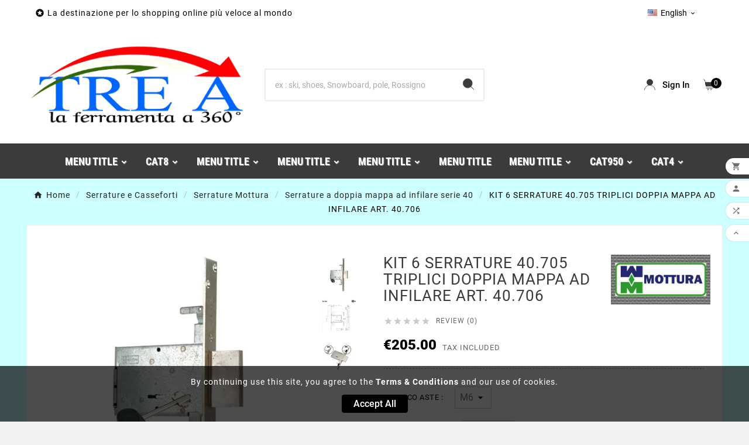

--- FILE ---
content_type: text/html; charset=utf-8
request_url: https://www.ferramentatrea.com/en/serrature-a-doppia-mappa-ad-infilare-serie-40/1231-kit-6-serrature-40705-triplici-doppia-mappa-ad-infilare-art-40706.html
body_size: 28018
content:
<!doctype html><html lang="en"><head><meta charset="utf-8"><meta http-equiv="x-ua-compatible" content="ie=edge"><link rel="canonical" href="https://www.ferramentatrea.com/en/serrature-a-doppia-mappa-ad-infilare-serie-40/1231-kit-6-serrature-40705-triplici-doppia-mappa-ad-infilare-art-40706.html"><script type="application/ld+json">{
    "@context": "https://schema.org",
    "@type": "Organization",
    "name" : "TRE A Ferramenta e Termoidraulica",
    "url" : "https://www.ferramentatrea.com/en/",
    "logo": {
      "@type": "ImageObject",
      "url":"https://www.ferramentatrea.com/img/my-shop-logo-1618686714.jpg"
    }
  }</script> <script type="application/ld+json">{
    "@context": "https://schema.org",
    "@type": "WebPage",
    "isPartOf": {
      "@type": "WebSite",
      "url":  "https://www.ferramentatrea.com/en/",
      "name": "TRE A Ferramenta e Termoidraulica"
    },
    "name": "KIT 6 SERRATURE 40.705 TRIPLICI DOPPIA MAPPA AD INFILARE ART. 40.706",
    "url":  "https://www.ferramentatrea.com/en/serrature-a-doppia-mappa-ad-infilare-serie-40/1231-kit-6-serrature-40705-triplici-doppia-mappa-ad-infilare-art-40706.html"
  }</script> <script type="application/ld+json">{
      "@context": "https://schema.org",
      "@type": "BreadcrumbList",
      "itemListElement": [
                      {
              "@type": "ListItem",
              "position": 1,
              "name": "Home",
              "item": "https://www.ferramentatrea.com/en/"
              },                        {
              "@type": "ListItem",
              "position": 2,
              "name": "Serrature e Casseforti",
              "item": "https://www.ferramentatrea.com/en/19-serrature-e-casseforti"
              },                        {
              "@type": "ListItem",
              "position": 3,
              "name": "Serrature Mottura",
              "item": "https://www.ferramentatrea.com/en/20-serrature-mottura"
              },                        {
              "@type": "ListItem",
              "position": 4,
              "name": "Serrature a doppia mappa ad infilare serie 40",
              "item": "https://www.ferramentatrea.com/en/176-serrature-a-doppia-mappa-ad-infilare-serie-40"
              },                        {
              "@type": "ListItem",
              "position": 5,
              "name": "KIT 6 SERRATURE 40.705 TRIPLICI DOPPIA MAPPA AD INFILARE ART. 40.706",
              "item": "https://www.ferramentatrea.com/en/serrature-a-doppia-mappa-ad-infilare-serie-40/1231-kit-6-serrature-40705-triplici-doppia-mappa-ad-infilare-art-40706.html"
              }            ]
          }</script> <script type="application/ld+json">{
    "@context": "https://schema.org/",
    "@type": "Product",
    "name": "KIT 6 SERRATURE 40.705 TRIPLICI DOPPIA MAPPA AD INFILARE ART. 40.706",
    "description": "",
    "category": "Serrature a doppia mappa ad infilare serie 40",
    "image" :"https://www.ferramentatrea.com/35955-home_default/kit-6-serrature-40705-triplici-doppia-mappa-ad-infilare-art-40706.jpg",    "sku": "1231",
    "mpn": "1231",
        "brand": {
      "@type": "Thing",
      "name": "MOTTURA"
    },              "weight": {
        "@context": "https://schema.org",
        "@type": "QuantitativeValue",
        "value": "2.000000",
        "unitCode": "kg"
      },                "offers": {
            "@type": "Offer",
            "priceCurrency": "EUR",
            "name": "KIT 6 SERRATURE 40.705 TRIPLICI DOPPIA MAPPA AD INFILARE ART. 40.706",
            "price": "205",
            "url": "https://www.ferramentatrea.com/en/serrature-a-doppia-mappa-ad-infilare-serie-40/1231-37569-kit-6-serrature-40705-triplici-doppia-mappa-ad-infilare-art-40706.html#/106-attacco_aste-m6/117-entrata_chiave-60_mm",
            "priceValidUntil": "2026-01-31",
                          "image": ["https://www.ferramentatrea.com/35955-large_default/kit-6-serrature-40705-triplici-doppia-mappa-ad-infilare-art-40706.jpg","https://www.ferramentatrea.com/35956-large_default/kit-6-serrature-40705-triplici-doppia-mappa-ad-infilare-art-40706.jpg","https://www.ferramentatrea.com/35957-large_default/kit-6-serrature-40705-triplici-doppia-mappa-ad-infilare-art-40706.jpg"],
                        "sku": "1231",
            "mpn": "1231",
                                                "availability": "https://schema.org/PreOrder",
            "seller": {
              "@type": "Organization",
              "name": "TRE A Ferramenta e Termoidraulica"
            }
          }
                }</script> <title>KIT 6 SERRATURE 40.705 TRIPLICI DOPPIA MAPPA AD INFILARE ART. 40.706</title><meta name="description" content=""><meta name="keywords" content=""><link rel="canonical" href="https://www.ferramentatrea.com/en/serrature-a-doppia-mappa-ad-infilare-serie-40/1231-kit-6-serrature-40705-triplici-doppia-mappa-ad-infilare-art-40706.html"><link rel="alternate" href="https://www.ferramentatrea.com/en/serrature-a-doppia-mappa-ad-infilare-serie-40/1231-kit-6-serrature-40705-triplici-doppia-mappa-ad-infilare-art-40706.html" hreflang="en-us"><link rel="alternate" href="https://www.ferramentatrea.com/it/serrature-a-doppia-mappa-ad-infilare-serie-40/1231-kit-6-serrature-40705-triplici-doppia-mappa-ad-infilare-art-40706.html" hreflang="it"><meta property="og:title" content="KIT 6 SERRATURE 40.705 TRIPLICI DOPPIA MAPPA AD INFILARE ART. 40.706" /><meta property="og:description" content="" /><meta property="og:url" content="https://www.ferramentatrea.com/en/serrature-a-doppia-mappa-ad-infilare-serie-40/1231-kit-6-serrature-40705-triplici-doppia-mappa-ad-infilare-art-40706.html" /><meta property="og:site_name" content="TRE A Ferramenta e Termoidraulica" /><meta name="viewport" content="width=device-width, initial-scale=1"><link rel="icon" type="image/vnd.microsoft.icon" href="https://www.ferramentatrea.com/img/favicon.ico?1697610325"><link rel="shortcut icon" type="image/x-icon" href="https://www.ferramentatrea.com/img/favicon.ico?1697610325"><link rel="stylesheet" href="/modules/ps_checkout/views/css/payments.css?version=7.5.0.7" type="text/css" media="all"><link rel="stylesheet" href="https://www.ferramentatrea.com/themes/tv_electronic_electron_1_7_v1/assets/cache/theme-e7cc560.css" type="text/css" media="all"><style>/* CODICE CORRETTO - CLASSE ESATTA */
.tvcmsvertical-menu li.level-1,
.tvvertical-menu-show-hide-category .tvvertical-show-category, 
.tvvertical-menu-show-hide-category .tvvertical-hide-category {
    border-left: 5px solid #03979e !important;
    border-left-width: 5px !important;
    border-left-color: #03979e !important;
}

.tv-vertical-menu-text-wrapper .tvvertical-menu-category {
    color: #03979e !important;
}
.tvproduct-timer {
    display: none !important;
}</style><script>var ETS_BLOCKSEARCH_BUTTON_COLOR = "#2fb5d2";var TVCMSCUSTOMSETTING_BOTTOM_OPTION = "0";var TVCMSCUSTOMSETTING_DARK_MODE_INPUT = "0";var TVCMSCUSTOMSETTING_HOVER_IMG = "1";var TVCMSCUSTOMSETTING_MAIN_MENU_STICKY = "1";var TVCMSCUSTOMSETTING_PRODUCT_PAGE_BOTTOM_STICKY_STATUS = "0";var TVCMSCUSTOMSETTING_VERTICAL_MENU_OPEN = "0";var TVCMSCUSTOMSETTING_WOW_JS = "0";var TVCMSCUSTOMSETTING_iso_code_country = false;var TVCMSFRONTSIDE_THEME_SETTING_SHOW = "1";var always_load_content = false;var baseDir = "https:\/\/www.ferramentatrea.com\/";var getThemeOptionsLink = "https:\/\/www.ferramentatrea.com\/en\/module\/tvcmsthemeoptions\/default";var gettvcmscategoryproductlink = "https:\/\/www.ferramentatrea.com\/en\/module\/tvcmscategoryproduct\/default";var gettvcmsfooterproductlink = "https:\/\/www.ferramentatrea.com\/en\/module\/tvcmsfooterproduct\/default";var gettvcmsmegamenulink = "https:\/\/www.ferramentatrea.com\/en\/module\/tvcmsmegamenu\/default";var gettvcmstabproductslink = "https:\/\/www.ferramentatrea.com\/en\/module\/tvcmstabproducts\/default";var gettvcmsverticalmenulink = "https:\/\/www.ferramentatrea.com\/en\/module\/tvcmsverticalmenu\/default";var prestashop = {"cart":{"products":[],"totals":{"total":{"type":"total","label":"Total","amount":0,"value":"\u20ac0.00"},"total_including_tax":{"type":"total","label":"Total (tax incl.)","amount":0,"value":"\u20ac0.00"},"total_excluding_tax":{"type":"total","label":"Total (tax excl.)","amount":0,"value":"\u20ac0.00"}},"subtotals":{"products":{"type":"products","label":"Subtotal","amount":0,"value":"\u20ac0.00"},"discounts":null,"shipping":{"type":"shipping","label":"Shipping","amount":0,"value":""},"tax":{"type":"tax","label":"Included taxes","amount":0,"value":"\u20ac0.00"}},"products_count":0,"summary_string":"0 items","vouchers":{"allowed":1,"added":[]},"discounts":[],"minimalPurchase":0.1000000000000000055511151231257827021181583404541015625,"minimalPurchaseRequired":"A minimum shopping cart total of \u20ac0.10 (tax excl.) is required to validate your order. Current cart total is \u20ac0.00 (tax excl.)."},"currency":{"id":1,"name":"Euro","iso_code":"EUR","iso_code_num":"978","sign":"\u20ac"},"customer":{"lastname":null,"firstname":null,"email":null,"birthday":null,"newsletter":null,"newsletter_date_add":null,"optin":null,"website":null,"company":null,"siret":null,"ape":null,"is_logged":false,"gender":{"type":null,"name":null},"addresses":[]},"language":{"name":"English (English)","iso_code":"en","locale":"en-US","language_code":"en-us","is_rtl":"0","date_format_lite":"m\/d\/Y","date_format_full":"m\/d\/Y H:i:s","id":1},"page":{"title":"","canonical":"https:\/\/www.ferramentatrea.com\/en\/serrature-a-doppia-mappa-ad-infilare-serie-40\/1231-kit-6-serrature-40705-triplici-doppia-mappa-ad-infilare-art-40706.html","meta":{"title":"KIT 6 SERRATURE 40.705 TRIPLICI DOPPIA MAPPA AD INFILARE ART. 40.706","description":"","keywords":"","robots":"index"},"page_name":"product","body_classes":{"lang-en":true,"lang-rtl":false,"country-IT":true,"currency-EUR":true,"layout-full-width":true,"page-product":true,"tax-display-enabled":true,"product-id-1231":true,"product-KIT 6 SERRATURE 40.705 TRIPLICI DOPPIA MAPPA AD INFILARE ART. 40.706":true,"product-id-category-176":true,"product-id-manufacturer-19":true,"product-id-supplier-0":true,"product-available-for-order":true},"admin_notifications":[]},"shop":{"name":"TRE A Ferramenta e Termoidraulica","logo":"https:\/\/www.ferramentatrea.com\/img\/my-shop-logo-1618686714.jpg","stores_icon":"https:\/\/www.ferramentatrea.com\/img\/logo_stores.png","favicon":"https:\/\/www.ferramentatrea.com\/img\/favicon.ico"},"urls":{"base_url":"https:\/\/www.ferramentatrea.com\/","current_url":"https:\/\/www.ferramentatrea.com\/en\/serrature-a-doppia-mappa-ad-infilare-serie-40\/1231-kit-6-serrature-40705-triplici-doppia-mappa-ad-infilare-art-40706.html","shop_domain_url":"https:\/\/www.ferramentatrea.com","img_ps_url":"https:\/\/www.ferramentatrea.com\/img\/","img_cat_url":"https:\/\/www.ferramentatrea.com\/img\/c\/","img_lang_url":"https:\/\/www.ferramentatrea.com\/img\/l\/","img_prod_url":"https:\/\/www.ferramentatrea.com\/img\/p\/","img_manu_url":"https:\/\/www.ferramentatrea.com\/img\/m\/","img_sup_url":"https:\/\/www.ferramentatrea.com\/img\/su\/","img_ship_url":"https:\/\/www.ferramentatrea.com\/img\/s\/","img_store_url":"https:\/\/www.ferramentatrea.com\/img\/st\/","img_col_url":"https:\/\/www.ferramentatrea.com\/img\/co\/","img_url":"https:\/\/www.ferramentatrea.com\/themes\/tv_electronic_electron_1_7_v1\/assets\/img\/","css_url":"https:\/\/www.ferramentatrea.com\/themes\/tv_electronic_electron_1_7_v1\/assets\/css\/","js_url":"https:\/\/www.ferramentatrea.com\/themes\/tv_electronic_electron_1_7_v1\/assets\/js\/","pic_url":"https:\/\/www.ferramentatrea.com\/upload\/","pages":{"address":"https:\/\/www.ferramentatrea.com\/en\/address","addresses":"https:\/\/www.ferramentatrea.com\/en\/addresses","authentication":"https:\/\/www.ferramentatrea.com\/en\/login","cart":"https:\/\/www.ferramentatrea.com\/en\/cart","category":"https:\/\/www.ferramentatrea.com\/en\/index.php?controller=category","cms":"https:\/\/www.ferramentatrea.com\/en\/index.php?controller=cms","contact":"https:\/\/www.ferramentatrea.com\/en\/contact-us","discount":"https:\/\/www.ferramentatrea.com\/en\/discount","guest_tracking":"https:\/\/www.ferramentatrea.com\/en\/guest-tracking","history":"https:\/\/www.ferramentatrea.com\/en\/order-history","identity":"https:\/\/www.ferramentatrea.com\/en\/identity","index":"https:\/\/www.ferramentatrea.com\/en\/","my_account":"https:\/\/www.ferramentatrea.com\/en\/my-account","order_confirmation":"https:\/\/www.ferramentatrea.com\/en\/order-confirmation","order_detail":"https:\/\/www.ferramentatrea.com\/en\/index.php?controller=order-detail","order_follow":"https:\/\/www.ferramentatrea.com\/en\/order-follow","order":"https:\/\/www.ferramentatrea.com\/en\/order","order_return":"https:\/\/www.ferramentatrea.com\/en\/index.php?controller=order-return","order_slip":"https:\/\/www.ferramentatrea.com\/en\/credit-slip","pagenotfound":"https:\/\/www.ferramentatrea.com\/en\/page-not-found","password":"https:\/\/www.ferramentatrea.com\/en\/password-recovery","pdf_invoice":"https:\/\/www.ferramentatrea.com\/en\/index.php?controller=pdf-invoice","pdf_order_return":"https:\/\/www.ferramentatrea.com\/en\/index.php?controller=pdf-order-return","pdf_order_slip":"https:\/\/www.ferramentatrea.com\/en\/index.php?controller=pdf-order-slip","prices_drop":"https:\/\/www.ferramentatrea.com\/en\/prices-drop","product":"https:\/\/www.ferramentatrea.com\/en\/index.php?controller=product","search":"https:\/\/www.ferramentatrea.com\/en\/search","sitemap":"https:\/\/www.ferramentatrea.com\/en\/sitemap","stores":"https:\/\/www.ferramentatrea.com\/en\/stores","supplier":"https:\/\/www.ferramentatrea.com\/en\/supplier","register":"https:\/\/www.ferramentatrea.com\/en\/login?create_account=1","order_login":"https:\/\/www.ferramentatrea.com\/en\/order?login=1"},"alternative_langs":{"en-us":"https:\/\/www.ferramentatrea.com\/en\/serrature-a-doppia-mappa-ad-infilare-serie-40\/1231-kit-6-serrature-40705-triplici-doppia-mappa-ad-infilare-art-40706.html","it":"https:\/\/www.ferramentatrea.com\/it\/serrature-a-doppia-mappa-ad-infilare-serie-40\/1231-kit-6-serrature-40705-triplici-doppia-mappa-ad-infilare-art-40706.html"},"theme_assets":"\/themes\/tv_electronic_electron_1_7_v1\/assets\/","actions":{"logout":"https:\/\/www.ferramentatrea.com\/en\/?mylogout="},"no_picture_image":{"bySize":{"side_product_default":{"url":"https:\/\/www.ferramentatrea.com\/img\/p\/en-default-side_product_default.jpg","width":86,"height":86},"small_default":{"url":"https:\/\/www.ferramentatrea.com\/img\/p\/en-default-small_default.jpg","width":98,"height":98},"cart_default":{"url":"https:\/\/www.ferramentatrea.com\/img\/p\/en-default-cart_default.jpg","width":125,"height":125},"add_cart_def":{"url":"https:\/\/www.ferramentatrea.com\/img\/p\/en-default-add_cart_def.jpg","width":200,"height":200},"home_default":{"url":"https:\/\/www.ferramentatrea.com\/img\/p\/en-default-home_default.jpg","width":239,"height":239},"medium_default":{"url":"https:\/\/www.ferramentatrea.com\/img\/p\/en-default-medium_default.jpg","width":452,"height":452},"pd_custom":{"url":"https:\/\/www.ferramentatrea.com\/img\/p\/en-default-pd_custom.jpg","width":452,"height":452},"pd4_def":{"url":"https:\/\/www.ferramentatrea.com\/img\/p\/en-default-pd4_def.jpg","width":724,"height":724},"large_default":{"url":"https:\/\/www.ferramentatrea.com\/img\/p\/en-default-large_default.jpg","width":800,"height":800}},"small":{"url":"https:\/\/www.ferramentatrea.com\/img\/p\/en-default-side_product_default.jpg","width":86,"height":86},"medium":{"url":"https:\/\/www.ferramentatrea.com\/img\/p\/en-default-home_default.jpg","width":239,"height":239},"large":{"url":"https:\/\/www.ferramentatrea.com\/img\/p\/en-default-large_default.jpg","width":800,"height":800},"legend":""}},"configuration":{"display_taxes_label":true,"display_prices_tax_incl":true,"is_catalog":false,"show_prices":true,"opt_in":{"partner":false},"quantity_discount":{"type":"price","label":"Unit price"},"voucher_enabled":1,"return_enabled":0},"field_required":[],"breadcrumb":{"links":[{"title":"Home","url":"https:\/\/www.ferramentatrea.com\/en\/"},{"title":"Serrature e Casseforti","url":"https:\/\/www.ferramentatrea.com\/en\/19-serrature-e-casseforti"},{"title":"Serrature Mottura","url":"https:\/\/www.ferramentatrea.com\/en\/20-serrature-mottura"},{"title":"Serrature a doppia mappa ad infilare serie 40","url":"https:\/\/www.ferramentatrea.com\/en\/176-serrature-a-doppia-mappa-ad-infilare-serie-40"},{"title":"KIT 6 SERRATURE 40.705 TRIPLICI DOPPIA MAPPA AD INFILARE ART. 40.706","url":"https:\/\/www.ferramentatrea.com\/en\/serrature-a-doppia-mappa-ad-infilare-serie-40\/1231-kit-6-serrature-40705-triplici-doppia-mappa-ad-infilare-art-40706.html"}],"count":5},"link":{"protocol_link":"https:\/\/","protocol_content":"https:\/\/"},"time":1768547762,"static_token":"f24e45ba59cdcaaf26f62731eca25e9d","token":"a502e14110388055a15f4bb7b75f0229","debug":false};var ps_checkoutApplePayUrl = "https:\/\/www.ferramentatrea.com\/en\/module\/ps_checkout\/applepay?token=f24e45ba59cdcaaf26f62731eca25e9d";var ps_checkoutAutoRenderDisabled = false;var ps_checkoutCancelUrl = "https:\/\/www.ferramentatrea.com\/en\/module\/ps_checkout\/cancel?token=f24e45ba59cdcaaf26f62731eca25e9d";var ps_checkoutCardBrands = ["MASTERCARD","VISA","AMEX"];var ps_checkoutCardFundingSourceImg = "\/modules\/ps_checkout\/views\/img\/payment-cards.png";var ps_checkoutCardLogos = {"AMEX":"\/modules\/ps_checkout\/views\/img\/amex.svg","CB_NATIONALE":"\/modules\/ps_checkout\/views\/img\/cb.svg","DINERS":"\/modules\/ps_checkout\/views\/img\/diners.svg","DISCOVER":"\/modules\/ps_checkout\/views\/img\/discover.svg","JCB":"\/modules\/ps_checkout\/views\/img\/jcb.svg","MAESTRO":"\/modules\/ps_checkout\/views\/img\/maestro.svg","MASTERCARD":"\/modules\/ps_checkout\/views\/img\/mastercard.svg","UNIONPAY":"\/modules\/ps_checkout\/views\/img\/unionpay.svg","VISA":"\/modules\/ps_checkout\/views\/img\/visa.svg"};var ps_checkoutCartProductCount = 0;var ps_checkoutCheckUrl = "https:\/\/www.ferramentatrea.com\/en\/module\/ps_checkout\/check?token=f24e45ba59cdcaaf26f62731eca25e9d";var ps_checkoutCheckoutTranslations = {"checkout.go.back.label":"Checkout","checkout.go.back.link.title":"Go back to the Checkout","checkout.card.payment":"Card payment","checkout.page.heading":"Order summary","checkout.cart.empty":"Your shopping cart is empty.","checkout.page.subheading.card":"Card","checkout.page.subheading.paypal":"PayPal","checkout.payment.by.card":"You have chosen to pay by Card.","checkout.payment.by.paypal":"You have chosen to pay by PayPal.","checkout.order.summary":"Here is a short summary of your order:","checkout.order.amount.total":"The total amount of your order comes to","checkout.order.included.tax":"(tax incl.)","checkout.order.confirm.label":"Please confirm your order by clicking \\&quot;I confirm my order\\&quot;.","checkout.payment.token.delete.modal.header":"Delete this payment method?","checkout.payment.token.delete.modal.content":"The following payment method will be deleted from your account:","checkout.payment.token.delete.modal.confirm-button":"Delete payment method","checkout.payment.loader.processing-request":"Please wait, we are processing your request","checkout.payment.others.link.label":"Other payment methods","checkout.payment.others.confirm.button.label":"I confirm my order","checkout.form.error.label":"There was an error during the payment. Please try again or contact the support.","loader-component.label.header":"Thanks for your purchase!","loader-component.label.body":"Please wait, we are processing your payment","loader-component.label.body.longer":"This is taking longer than expected. Please wait...","payment-method-logos.title":"100% secure payments","express-button.cart.separator":"or","express-button.checkout.express-checkout":"Express Checkout","ok":"Ok","cancel":"Cancel","paypal.hosted-fields.label.card-name":"Card holder name","paypal.hosted-fields.placeholder.card-name":"Card holder name","paypal.hosted-fields.label.card-number":"Card number","paypal.hosted-fields.placeholder.card-number":"Card number","paypal.hosted-fields.label.expiration-date":"Expiry date","paypal.hosted-fields.placeholder.expiration-date":"MM\/YY","paypal.hosted-fields.label.cvv":"CVC","paypal.hosted-fields.placeholder.cvv":"XXX","error.paypal-sdk":"No PayPal Javascript SDK Instance","error.google-pay-sdk":"No Google Pay Javascript SDK Instance","error.apple-pay-sdk":"No Apple Pay Javascript SDK Instance","error.google-pay.transaction-info":"An error occurred fetching Google Pay transaction info","error.apple-pay.payment-request":"An error occurred fetching Apple Pay payment request","error.paypal-sdk.contingency.cancel":"Card holder authentication canceled, please choose another payment method or try again.","error.paypal-sdk.contingency.error":"An error occurred on card holder authentication, please choose another payment method or try again.","error.paypal-sdk.contingency.failure":"Card holder authentication failed, please choose another payment method or try again.","error.paypal-sdk.contingency.unknown":"Card holder authentication cannot be checked, please choose another payment method or try again.","APPLE_PAY_MERCHANT_SESSION_VALIDATION_ERROR":"We\u2019re unable to process your Apple Pay payment at the moment. This could be due to an issue verifying the payment setup for this website. Please try again later or choose a different payment method.","APPROVE_APPLE_PAY_VALIDATION_ERROR":"We encountered an issue while processing your Apple Pay payment. Please verify your order details and try again, or use a different payment method."};var ps_checkoutCheckoutUrl = "https:\/\/www.ferramentatrea.com\/en\/order";var ps_checkoutConfirmUrl = "https:\/\/www.ferramentatrea.com\/en\/order-confirmation";var ps_checkoutCreateUrl = "https:\/\/www.ferramentatrea.com\/en\/module\/ps_checkout\/create?token=f24e45ba59cdcaaf26f62731eca25e9d";var ps_checkoutCustomMarks = [];var ps_checkoutExpressCheckoutCartEnabled = true;var ps_checkoutExpressCheckoutOrderEnabled = false;var ps_checkoutExpressCheckoutProductEnabled = false;var ps_checkoutExpressCheckoutSelected = false;var ps_checkoutExpressCheckoutUrl = "https:\/\/www.ferramentatrea.com\/en\/module\/ps_checkout\/ExpressCheckout?token=f24e45ba59cdcaaf26f62731eca25e9d";var ps_checkoutFundingSource = "paypal";var ps_checkoutFundingSourcesSorted = ["paypal","paylater","card"];var ps_checkoutGooglePayUrl = "https:\/\/www.ferramentatrea.com\/en\/module\/ps_checkout\/googlepay?token=f24e45ba59cdcaaf26f62731eca25e9d";var ps_checkoutHostedFieldsContingencies = "SCA_WHEN_REQUIRED";var ps_checkoutHostedFieldsEnabled = true;var ps_checkoutIconsPath = "\/modules\/ps_checkout\/views\/img\/icons\/";var ps_checkoutLoaderImage = "\/modules\/ps_checkout\/views\/img\/loader.svg";var ps_checkoutPartnerAttributionId = "PrestaShop_Cart_PSXO_PSDownload";var ps_checkoutPayLaterCartPageButtonEnabled = true;var ps_checkoutPayLaterCategoryPageBannerEnabled = true;var ps_checkoutPayLaterHomePageBannerEnabled = false;var ps_checkoutPayLaterOrderPageBannerEnabled = false;var ps_checkoutPayLaterOrderPageButtonEnabled = true;var ps_checkoutPayLaterOrderPageMessageEnabled = true;var ps_checkoutPayLaterProductPageBannerEnabled = false;var ps_checkoutPayLaterProductPageButtonEnabled = true;var ps_checkoutPayLaterProductPageMessageEnabled = true;var ps_checkoutPayPalButtonConfiguration = {"shape":"pill","label":"pay","color":"gold"};var ps_checkoutPayPalEnvironment = "LIVE";var ps_checkoutPayPalOrderId = "";var ps_checkoutPayPalSdkConfig = {"clientId":"AXjYFXWyb4xJCErTUDiFkzL0Ulnn-bMm4fal4G-1nQXQ1ZQxp06fOuE7naKUXGkq2TZpYSiI9xXbs4eo","merchantId":"2NBSXY8U9FLAC","currency":"EUR","intent":"capture","commit":"false","vault":"false","integrationDate":"2022-14-06","dataPartnerAttributionId":"PrestaShop_Cart_PSXO_PSDownload","dataCspNonce":"","dataEnable3ds":"true","disableFunding":"bancontact,eps,ideal,mybank,p24,blik","enableFunding":"paylater","components":"marks,funding-eligibility,buttons,messages"};var ps_checkoutPayWithTranslations = {"paypal":"Pay with a PayPal account","paylater":"Pay in installments with PayPal Pay Later","card":"Pay by Card - 100% secure payments"};var ps_checkoutPaymentMethodLogosTitleImg = "\/modules\/ps_checkout\/views\/img\/icons\/lock_checkout.svg";var ps_checkoutPaymentUrl = "https:\/\/www.ferramentatrea.com\/en\/module\/ps_checkout\/payment?token=f24e45ba59cdcaaf26f62731eca25e9d";var ps_checkoutRenderPaymentMethodLogos = true;var ps_checkoutValidateUrl = "https:\/\/www.ferramentatrea.com\/en\/module\/ps_checkout\/validate?token=f24e45ba59cdcaaf26f62731eca25e9d";var ps_checkoutVaultUrl = "https:\/\/www.ferramentatrea.com\/en\/module\/ps_checkout\/vault?token=f24e45ba59cdcaaf26f62731eca25e9d";var ps_checkoutVersion = "7.5.0.7";var psemailsubscription_subscription = "https:\/\/www.ferramentatrea.com\/en\/module\/ps_emailsubscription\/subscription";var psr_icon_color = "#F19D76";var search_url = "https:\/\/www.ferramentatrea.com\/en\/search";var ssIsCeInstalled = false;var ss_link_image_webp = "https:\/\/www.ferramentatrea.com\/modules\/ets_superspeed\/views\/img\/en.webp";var static_token = "f24e45ba59cdcaaf26f62731eca25e9d";var tvMainSmartSpeed = "3000";var tvcms_base_dir = "https:\/\/www.ferramentatrea.com\/";var tvcms_setting = true;var tvthemename = "tv_electronic_electron_1_7_v1";var wish_link = "https:\/\/www.ferramentatrea.com\/en\/module\/tvcmswishlist\/mywishlist";</script><script src="/themes/tv_electronic_electron_1_7_v1/assets/js/custom.js?v=1.0"></script><script type="text/javascript">var sp_link_base ='https://www.ferramentatrea.com';</script> <style></style> <script type="text/javascript">function renderDataAjax(jsonData)
{
    for (var key in jsonData) {
	    if(key=='java_script')
        {
            $('body').append(jsonData[key]);
        }
        else if(key==='customer')
        {
            prestashop.customer = jsonData[key];
        }
        else
            if($('#ets_speed_dy_'+key).length)
            {
                if($('#ets_speed_dy_'+key+' #layer_cart').length)
                {
                    $('#ets_speed_dy_'+key).before($('#ets_speed_dy_'+key+' #layer_cart').clone());
                    $('#ets_speed_dy_'+key+' #layer_cart').remove();
                    $('#layer_cart').before('<div class="layer_cart_overlay"></div>');
                }
                $('.ets_speed_dynamic_hook[id="ets_speed_dy_'+key+'"]').replaceWith(jsonData[key]);
            }
              
    }
    if($('#header .shopping_cart').length && $('#header .cart_block').length)
    {
        var shopping_cart = new HoverWatcher('#header .shopping_cart');
        var cart_block = new HoverWatcher('#header .cart_block');
        $("#header .shopping_cart a:first").hover(
    		function(){
    			if (ajaxCart.nb_total_products > 0 || parseInt($('.ajax_cart_quantity').html()) > 0)
    				$("#header .cart_block").stop(true, true).slideDown(450);
    		},
    		function(){
    			setTimeout(function(){
    				if (!shopping_cart.isHoveringOver() && !cart_block.isHoveringOver())
    					$("#header .cart_block").stop(true, true).slideUp(450);
    			}, 200);
    		}
    	);
    }
    if(typeof jsonData.custom_js!== undefined && jsonData.custom_js)
        $('head').append('<script src="'+sp_link_base+'/modules/ets_superspeed/views/js/script_custom.js">');
}</script> <style>.layered_filter_ul .radio,.layered_filter_ul .checkbox {
    display: inline-block;
}
.ets_speed_dynamic_hook .cart-products-count{
    display:none!important;
}
.ets_speed_dynamic_hook .ajax_cart_quantity ,.ets_speed_dynamic_hook .ajax_cart_product_txt,.ets_speed_dynamic_hook .ajax_cart_product_txt_s{
    display:none!important;
}
.ets_speed_dynamic_hook .shopping_cart > a:first-child:after {
    display:none!important;
}</style><script type="text/javascript" data-keepinline="true">var trustpilot_script_url = 'https://invitejs.trustpilot.com/tp.min.js';
    var trustpilot_key = 'EpgZS6Pklmes3pwa';
    var trustpilot_widget_script_url = '//widget.trustpilot.com/bootstrap/v5/tp.widget.bootstrap.min.js';
    var trustpilot_integration_app_url = 'https://ecommscript-integrationapp.trustpilot.com';
    var trustpilot_preview_css_url = '//ecommplugins-scripts.trustpilot.com/v2.1/css/preview.min.css';
    var trustpilot_preview_script_url = '//ecommplugins-scripts.trustpilot.com/v2.1/js/preview.min.js';
    var trustpilot_ajax_url = 'https://www.ferramentatrea.com/en/module/trustpilot/trustpilotajax';
    var user_id = '0';
    var trustpilot_trustbox_settings = {"trustboxes":[{"enabled":"enabled","snippet":"[base64]","customizations":"[base64]","defaults":"[base64]","page":"product","position":"before","corner":"top: #{Y}px; left: #{X}px;","paddingx":"0","paddingy":"0","zindex":"1000","clear":"both","xpaths":"[base64]","sku":"TRUSTPILOT_SKU_VALUE_1231,TRUSTPILOT_SKU_VALUE_37569,TRUSTPILOT_SKU_VALUE_37570,TRUSTPILOT_SKU_VALUE_37571,TRUSTPILOT_SKU_VALUE_37572","name":"KIT 6 SERRATURE 40.705 TRIPLICI DOPPIA MAPPA AD INFILARE ART. 40.706","widgetName":"Micro Review Count","repeatable":false,"uuid":"7b1f630f-9a6c-e25a-16b2-317b3c022bd2","error":null,"repeatXpath":{"xpathById":{"prefix":"","suffix":""},"xpathFromRoot":{"prefix":"","suffix":""}},"width":"100%","height":"24px","locale":"it-IT"}],"activeTrustbox":0,"pageUrls":{"landing":"https:\/\/www.ferramentatrea.com\/it\/","category":"https:\/\/www.ferramentatrea.com\/it\/47-l-angolo-degli-affari","product":"https:\/\/www.ferramentatrea.com\/it\/home\/5-22-rc2030-finitura-cerata-trasparente-all-acqua.html#\/confezioni-confezione_lt_075"}};</script> <script type="text/javascript" src="/modules/trustpilot/views/js/tp_register.min.js"></script> <script type="text/javascript" src="/modules/trustpilot/views/js/tp_trustbox.min.js"></script> <script type="text/javascript" src="/modules/trustpilot/views/js/tp_preview.min.js"></script> <style>.sbc-product-price {
        display:;
    }
    .sbc-item-wrapper .product-list-reviews{
    display:;
    }
            #search_block_top .button-search, .sbc_show_more.ac_over,
    .searched_category option:hover
    {
        background-color: #2fb5d2 !important;
    }
            #search_block_top .button-search:hover,.sbc_show_more:hover {
        background-color: #2592a9 !important;
    }</style><meta name="google-site-verification" content="ZLi-KIn77Nw888FyrkREMuumEQCM_r5Gxe5x9BmiSoA" />  <script type="text/javascript" id="zsiqchat">var $zoho=$zoho || {};$zoho.salesiq = $zoho.salesiq || {widgetcode: "siq6cdb858c6b4ad2bb8a8ff3158a8a6d3d87589c114dc3c779d39046b6791d98b2", values:{},ready:function(){}};var d=document;s=d.createElement("script");s.type="text/javascript";s.id="zsiqscript";s.defer=true;s.src="https://salesiq.zohopublic.eu/widget?plugin_source=prestashop";t=d.getElementsByTagName("script")[0];t.parentNode.insertBefore(s,t);</script> <script>var $zoho =$zoho || {};
	var $zs = $zoho.salesiq || $zoho.livedesk;
	$zs.ready = function() {
	  $zs.visitor.name("");
	  $zs.visitor.email("");
  		};</script> <link rel="dns-prefetch" href="https://www.ferramentatrea.com" /><link rel="preconnect" href="https://www.ferramentatrea.com" crossorigin /><link rel="preload" href="https://www.ferramentatrea.com/themes/tv_electronic_electron_1_7_v1/assets/css/570eb83859dc23dd0eec423a49e147fe.woff2" as="font" type="font/woff2" crossorigin /><link rel="preload" href="https://www.ferramentatrea.com/themes/tv_electronic_electron_1_7_v1/assets/css/../fonts/roboto/KFOlCnqEu92Fr1MmYUtfBBc4.woff2" as="font" type="font/woff2" crossorigin /><link rel="preload" href="https://www.ferramentatrea.com/themes/tv_electronic_electron_1_7_v1/assets/css/../fonts/roboto-condensed/ieVl2ZhZI2eCN5jzbjEETS9weq8-19K7DQ.woff2" as="font" type="font/woff2" crossorigin media='(min-width: 992px)' /><link as="style" rel="stylesheet preload" type="text/css" href="https://www.ferramentatrea.com/themes/tv_electronic_electron_1_7_v1/assets/css/material-fonts.css" /><link as="style" rel="stylesheet preload" type="text/css" href="https://www.ferramentatrea.com/themes/tv_electronic_electron_1_7_v1/assets/css/roboto.css" /><link as="style" rel="stylesheet preload" type="text/css" href="https://www.ferramentatrea.com/themes/tv_electronic_electron_1_7_v1/assets/css/roboto-condensed.css" media='(min-width: 992px)' /><meta content="width=device-width, initial-scale=1" name="viewport"><meta property="og:type" content="product"><meta property="og:url" content="https://www.ferramentatrea.com/en/serrature-a-doppia-mappa-ad-infilare-serie-40/1231-kit-6-serrature-40705-triplici-doppia-mappa-ad-infilare-art-40706.html"><meta property="og:title" content="KIT 6 SERRATURE 40.705 TRIPLICI DOPPIA MAPPA AD INFILARE ART. 40.706"><meta property="og:site_name" content="TRE A Ferramenta e Termoidraulica"><meta property="og:description" content=""><meta property="og:image" content="https://www.ferramentatrea.com/35955-large_default/kit-6-serrature-40705-triplici-doppia-mappa-ad-infilare-art-40706.jpg"><meta property="product:pretax_price:amount" content="168.032787"><meta property="product:pretax_price:currency" content="EUR"><meta property="product:price:amount" content="205"><meta property="product:price:currency" content="EUR"><meta property="product:weight:value" content="2.000000"><meta property="product:weight:units" content="kg"><div class="tvcms-custom-theme"></div><link rel="stylesheet" type="text/css" href="https://www.ferramentatrea.com/themes/tv_electronic_electron_1_7_v1/assets/css//all_theme_custom_1_1.css"></link></head><body id="product" class="lang-en country-it currency-eur layout-full-width page-product tax-display-enabled product-id-1231 product-kit-6-serrature-40-705-triplici-doppia-mappa-ad-infilare-art-40-706 product-id-category-176 product-id-manufacturer-19 product-id-supplier-0 product-available-for-order text1-light text2-light" data-mouse-hover-img='1' data-menu-sticky='1'><div class='tvcmscookies-notice'><div class='tvcookies-notice-img-wrapper'><div class="tvcookies-notice-img-inner"><div class="tvcookie-content-box"><div class="tvcookies-notice-title"><div>By continuing use this site, you agree to the <a href="#">Terms &amp; Conditions</a> and our use of cookies.</div></div></div><div class="tvcookie-btn-wrapper"><button class='close-cookie tvclose-btn'>Close</button><button class='close-cookie tvok-btn'>Ok</button></div></div><div class="tvcookies-notice-icon"><button class='close-cookie tvclose-icon'><span>Accept All</span></button></div></div></div><main><div class="tv-main-div " style='background-color:#cdfffe;;background-repeat:repeat;background-attachment:fixed;'><header id="header"><div class="tvcmsdesktop-top-header-wrapper header-1" data-header-layout="1"><div class='container-fluid tvcmsdesktop-top-header'><div class="container tvcmsdesktop-top-wrapper"><div class='tvheader-offer-wrapper col-xl-6 col-lg-6 col-md-6 col-sm-12'><div class="tvheader-nav-offer-text"><i class='material-icons'>&#xe8d0;</i><p><span style="vertical-align: inherit;"><span style="vertical-align: inherit;">La destinazione per lo shopping online più veloce al mondo</span></span></p></div></div><div class='tvheader-language-currency-wrapper col-xl-6 col-lg-6 col-md-6 col-sm-12'><div class="tvheader-language"><div id="tvcmsdesktop-language-selector" class="tvcms-header-language tvheader-language-wrapper"><div class="tvheader-language-btn-wrapper"><button class="btn-unstyle tv-language-btn"> <img class="lang-flag tv-img-responsive" src="https://www.ferramentatrea.com/img/l/1.jpg" alt="English" height="11px" width="16px" /> <span class="tv-language-span">English</span><i class="material-icons expand-more">&#xe313;</i></button><ul class="tv-language-dropdown tv-dropdown"><li class="current" > <a href="https://www.ferramentatrea.com/en/serrature-a-doppia-mappa-ad-infilare-serie-40/1231-kit-6-serrature-40705-triplici-doppia-mappa-ad-infilare-art-40706.html" title='English'> <img class="lang-flag tv-img-responsive" src="https://www.ferramentatrea.com/img/l/1.jpg" alt="English" height="11px" width="16px" loading="lazy" /> <span>English</span></a></li><li > <a href="https://www.ferramentatrea.com/it/serrature-a-doppia-mappa-ad-infilare-serie-40/1231-kit-6-serrature-40705-triplici-doppia-mappa-ad-infilare-art-40706.html" title='Italiano'> <img class="lang-flag tv-img-responsive" src="https://www.ferramentatrea.com/img/l/2.jpg" alt="Italiano" height="11px" width="16px" loading="lazy" /> <span>Italiano</span></a></li></ul></div></div></div><div class="tvheader-currency"></div></div></div></div><div class='container-fluid tvcmsdesktop-top-second hidden-md-down'><div class="container"><div class="row tvcmsdesktop-top-header-box"><div class='col-lg-4 col-md-4 col-xl-4 col-sm-12 tvcms-header-logo-wrapper'><div class="hidden-sm-down tvcms-header-logo" id="tvcmsdesktop-logo"><div class="tv-header-logo"><a href="https://www.ferramentatrea.com/"><img class="logo img-responsive" src="https://www.ferramentatrea.com/img/my-shop-logo-1618686714.jpg" alt="TRE A Ferramenta e Termoidraulica" loading="lazy" height="35" width="201"></a></div></div></div><div class="col-lg-4 col-md-4 col-xl-4 col-sm-12 tvcmsheader-search"><div class='tvcmssearch-wrapper' id="_desktop_search"><div class="search-widget tvcmsheader-search" data-search-controller-url="//www.ferramentatrea.com/en/search"><div class="tvsearch-top-wrapper"><div class="tvheader-sarch-display"><div class="tvheader-search-display-icon"><div class="tvsearch-open"><svg version="1.1" id="Layer_1" x="0px" y="0px" width="30px" height="30px" viewBox="0 0 30 30" xml:space="preserve"><g><polygon points="29.245,30 21.475,22.32 22.23,21.552 30,29.232 " /><circle style="fill:#FFD741;" cx="13" cy="13" r="12.1" /><circle style="fill:none;stroke:#000000;stroke-miterlimit:10;" cx="13" cy="13" r="12.5" /></g></svg></div><div class="tvsearch-close"><svg version="1.1" id="Layer_1" x="0px" y="0px" width="24px" height="24px" viewBox="0 0 20 20" xml:space="preserve"><g><rect x="9.63" y="-3.82" transform="matrix(0.7064 -0.7078 0.7078 0.7064 -4.1427 10.0132)" width="1" height="27.641"></rect></g><g><rect x="9.63" y="-3.82" transform="matrix(-0.7064 -0.7078 0.7078 -0.7064 9.9859 24.1432)" width="1" height="27.641"></rect></g></svg></div></div></div><div class="tvsearch-header-display-wrappper tvsearch-header-display-full"><form method="get" action="//www.ferramentatrea.com/en/search"><input type="hidden" name="controller" value="search" /><div class="tvheader-top-search"><div class="tvheader-top-search-wrapper-info-box"><input type="text" name="s" class='tvcmssearch-words' placeholder="ex : ski, shoes, Snowboard, pole, Rossigno" aria-label="Search" autocomplete="off" /></div></div><div class="tvheader-top-search-wrapper"><button type="submit" class="tvheader-search-btn" aria-label="Search"><svg version="1.1" id="Layer_1" x="0px" y="0px" width="22px" height="22px" viewBox="0 0 30 30" xml:space="preserve"><g><polygon points="29.245,30 21.475,22.32 22.23,21.552 30,29.232 " /><circle style="fill:#FFD741;" cx="13" cy="13" r="12.1" /><circle style="fill:none;stroke:#000000;stroke-miterlimit:10;" cx="13" cy="13" r="12.5" /></g></svg></button></div></form><div class='tvsearch-result'></div></div></div></div></div></div><div class="col-lg-4 col-md-4 col-xl-4 col-sm-12 tvcmsheader-nav-right"><div class="tv-contact-account-cart-wrapper"><div id='tvcmsdesktop-account-button'><div class="tv-header-account tv-account-wrapper tvcms-header-myaccount"><button class="btn-unstyle tv-myaccount-btn tv-myaccount-btn-desktop" name="User Icon" aria-label="User Icon"><svg version="1.1" id="Layer_1" x="0px" y="0px" width="31.377px" height="30.938px" viewBox="0 0 31.377 30.938" xml:space="preserve"><g><path style="fill:none;stroke:#000000;stroke-width:0.6;stroke-miterlimit:10;" d="M15.666,17.321c7.626,0,13.904,5.812,14.837,13.316h0.525c-1.253-8.325-7.642-13.6-15.341-13.6c-7.698,0-14.088,5.274-15.339,13.6h0.48C1.764,23.134,8.041,17.321,15.666,17.321z"></path><path style="fill:#FFD742;" d="M15.688,16.992c-4.494,0-8.15-3.654-8.15-8.148c0-4.497,3.656-8.152,8.15-8.152c4.497,0,8.15,3.655,8.15,8.152C23.839,13.338,20.186,16.992,15.688,16.992"></path><circle style="fill:none;stroke:#000000;stroke-miterlimit:10;" cx="15.689" cy="8.838" r="8.338"></circle></g></svg><span>Sign In</span></button><ul class="dropdown-menu tv-account-dropdown tv-dropdown"><li><div id="tvcmsdesktop-user-info" class="tvcms-header-sign user-info tvheader-sign"><a href="https://www.ferramentatrea.com/en/my-account" class="tvhedaer-sign-btn" title="Log into your customer account" rel="nofollow"><i class="material-icons">&#xe7fd;</i><span class="tvhedaer-sign-span">Sign in</span></a></div></li><li class="ttvcms-wishlist-icon"><script>var wishlistProductsIds='';var baseDir ='https://www.ferramentatrea.com/';var static_token='f24e45ba59cdcaaf26f62731eca25e9d';var isLogged ='0';var loggin_required='You must be logged in to manage your wishlist.';var deleted_wishlist ='The Wishlist was successfully deleted.';var default_wishlist ='The Default wishlist was set successfully.';var added_to_wishlist ='The product was successfully added to your wishlist.';var mywishlist_url='https://www.ferramentatrea.com/en/module/tvcmswishlist/mywishlist';var isLoggedWishlist=false;</script><div id="_desktop_wishtlistTop" class="pull-right tvcmsdesktop-view-wishlist"><a class="wishtlist_top tvdesktop-wishlist" href="https://www.ferramentatrea.com/en/module/tvcmswishlist/mywishlist"><div class="tvwishlist-icon"><i class='material-icons'>&#xe87d;</i></div><div class="tvwishlist-name"><span>Wishlist </span><span class="cart-wishlist-number tvwishlist-number">(0)</span></div></a></div></li><li class="tvheader-compare "><div class="tvcmsdesktop-view-compare"><a class="link_wishlist tvdesktop-view-compare tvcmscount-compare-product" href="https://www.ferramentatrea.com/en/module/tvcmsproductcompare/productcomparelist" title="Product Compare"><div class="tvdesktop-compare-icon"><i class='material-icons'>&#xe043;</i></div><div class="tvdesktop-view-compare-name"> Compare <span class="count-product">(0)</span></div></a></div></li><li class="tvheader-language hidden-lg-up"></li><li class="tvheader-currency hidden-lg-up"></li></ul></div></div><div id="_desktop_cart_manage" class="tvcms-header-cart"><div id="_desktop_cart"><div class="blockcart cart-preview inactive tv-header-cart" data-refresh-url="//www.ferramentatrea.com/en/module/ps_shoppingcart/ajax"><div class="tvheader-cart-wrapper tvheader-cart-wrapper-popup"><div class='tvheader-cart-btn-wrapper'><a rel="nofollow" href="JavaScript:void(0);" data-url='//www.ferramentatrea.com/en/cart?action=show' title='Cart'><div class="tvcart-icon-text-wrapper"><div class="tv-cart-icon tvheader-right-icon tv-cart-icon-main"><svg version="1.1" id="Layer_1" x="0px" y="0px" width="36px" height="36.289px" viewBox="0 0 36 36.289" xml:space="preserve"><g><path style="fill:#FFD741;" d="M6.266,11.058h28.609l-6.657,11.975H8.019C8.019,23.033,5.582,12.35,6.266,11.058"></path><path d="M9.174,29.448c-0.29,0-0.525-0.235-0.525-0.523c0-0.291,0.236-0.528,0.525-0.528h22.059c1.223,0,2.217-0.995,2.217-2.218c0-1.224-0.994-2.22-2.217-2.22H8.193c-0.257,0-0.475-0.183-0.517-0.435L4.537,5.223L0.25,0.992c-0.101-0.098-0.157-0.229-0.16-0.37C0.088,0.483,0.142,0.351,0.241,0.248C0.339,0.146,0.473,0.09,0.615,0.09c0.14,0,0.268,0.052,0.37,0.149l4.396,4.286c0.081,0.078,0.133,0.177,0.151,0.287l0.914,5.322h28.938c0.188,0,0.361,0.101,0.454,0.264c0.095,0.163,0.094,0.364-0.001,0.526L28.88,22.907h2.354c1.803,0,3.27,1.468,3.27,3.271c0,1.803-1.467,3.27-3.27,3.27H9.174z M8.637,22.907h18.912l6.922-11.721H6.626L8.637,22.907z"></path><ellipse style="fill:none;stroke:#000000;stroke-linejoin:round;stroke-miterlimit:10;" cx="15.269" cy="33.8" rx="1.934" ry="1.963"></ellipse><ellipse style="fill:none;stroke:#000000;stroke-linejoin:round;stroke-miterlimit:10;" cx="25.147" cy="33.8" rx="1.934" ry="1.963"></ellipse></g></svg></div><div class="tv-cart-cart-inner"><span class="cart-products-count">0</span></div></div></a></div><div class="tvcmscart-show-dropdown"><div class="tvcart-no-product"><div class='tvcart-no-product-label'>No product add in cart</div></div></div></div></div></div></div></div></div></div></div></div><div class="tvcms-header-menu-offer-wrapper tvcmsheader-sticky"><div class="position-static tvcms-header-menu"><div class='tvcmsmain-menu-wrapper container'><div id='tvdesktop-megamenu'><div class="container_tv_megamenu"><div id="tv-menu-horizontal" class="tv-menu-horizontal clearfix"><ul class="menu-content"><li class="tvmega-menu-title">Mega Menu</li><li class="level-1 parent"><a href="#"><span>menu title</span></a><span class="icon-drop-mobile"></span></li><li class="level-1 parent"><a href="CAT8"><span>CAT8</span></a><span class="icon-drop-mobile"></span></li><li class="level-1 parent"><a href="#"><span>menu title</span></a><span class="icon-drop-mobile"></span></li><li class="level-1 parent"><a href="#"><span>menu title</span></a><span class="icon-drop-mobile"></span></li><li class="level-1 parent"><a href="#"><span>menu title</span></a><span class="icon-drop-mobile"></span></li><li class="level-1 "><a href="#"><span>menu title</span></a><span class="icon-drop-mobile"></span></li><li class="level-1 parent"><a href="#"><span>menu title</span></a><span class="icon-drop-mobile"></span></li><li class="level-1 parent"><a href="CAT950"><span>CAT950</span></a><span class="icon-drop-mobile"></span></li><li class="level-1 parent"><a href="CAT4"><span>CAT4</span></a><span class="icon-drop-mobile"></span></li></ul></div></div></div></div><div class="tvcmsdesktop-contact tvforce-hide"><div id="_desktop_contact_link" class=""><div id="contact-link"><a href="tel:"><i class='material-icons'>&#xe0b0;</i></a></div></div></div></div></div></div><div id='tvcms-mobile-view-header' class="hidden-lg-up tvheader-mobile-layout mh1 mobile-header-1" data-header-mobile-layout="1"><div class="tvcmsmobile-top-wrapper"><div class='tvmobileheader-offer-wrapper col-sm-12'><div class="tvheader-nav-offer-text"><i class='material-icons'>&#xe8d0;</i><p><span style="vertical-align: inherit;"><span style="vertical-align: inherit;">La destinazione per lo shopping online più veloce al mondo</span></span></p></div></div></div><div class='tvcmsmobile-header-menu-offer-text tvcmsheader-sticky'><div class="tvcmsmobile-header-menu col-md-1 col-sm-12 col-xs-2"><div class="tvmobile-sliderbar-btn"><a href="Javascript:void(0);" title=""><i class='material-icons'>&#xe5d2;</i></a></div><div class="tvmobile-slidebar"><div class="tvmobile-dropdown-close"><a href="Javascript:void(0);"><i class='material-icons'>&#xe14c;</i></a></div><div id='tvmobile-megamenu'></div><div class="tvcmsmobile-contact"></div><div id='tvmobile-lang'></div><div id='tvmobile-curr'></div></div></div><div class="tvcmsmobile-header-logo-right-wrapper col-md-8 col-sm-12 col-xs-2"><div id='tvcmsmobile-header-logo'></div></div><div class="col-md-3 col-sm-12 col-xs-8 tvcmsmobile-cart-acount-text"><div id="tvcmsmobile-account-button"></div><div id="tvmobile-cart"></div></div></div><div class='tvcmsmobile-header-search-logo-wrapper'><div class="tvcmsmobile-header-search col-md-12 col-sm-12"><div id="tvcmsmobile-search"></div></div></div></div></header><aside id="notifications"><div class="container"></div></aside><div id="wrapper"><div class="container tv-left-layout"><nav data-depth="5" class="breadcrumb"><ol itemscope itemtype="http://schema.org/BreadcrumbList"><li itemprop="itemListElement" itemscope itemtype="http://schema.org/ListItem"><a itemprop="item" href="https://www.ferramentatrea.com/en/"><span itemprop="name">Home</span></a><meta itemprop="position" content="1"></li><li itemprop="itemListElement" itemscope itemtype="http://schema.org/ListItem"><a itemprop="item" href="https://www.ferramentatrea.com/en/19-serrature-e-casseforti"><span itemprop="name">Serrature e Casseforti</span></a><meta itemprop="position" content="2"></li><li itemprop="itemListElement" itemscope itemtype="http://schema.org/ListItem"><a itemprop="item" href="https://www.ferramentatrea.com/en/20-serrature-mottura"><span itemprop="name">Serrature Mottura</span></a><meta itemprop="position" content="3"></li><li itemprop="itemListElement" itemscope itemtype="http://schema.org/ListItem"><a itemprop="item" href="https://www.ferramentatrea.com/en/176-serrature-a-doppia-mappa-ad-infilare-serie-40"><span itemprop="name">Serrature a doppia mappa ad infilare serie 40</span></a><meta itemprop="position" content="4"></li><li itemprop="itemListElement" itemscope itemtype="http://schema.org/ListItem"><a itemprop="item" href="https://www.ferramentatrea.com/en/serrature-a-doppia-mappa-ad-infilare-serie-40/1231-kit-6-serrature-40705-triplici-doppia-mappa-ad-infilare-art-40706.html"><span itemprop="name">KIT 6 SERRATURE 40.705 TRIPLICI DOPPIA MAPPA AD INFILARE ART. 40.706</span></a><meta itemprop="position" content="5"></li></ol></nav><div class="row"><div id="content-wrapper" class="col-sm-12"><div id="main" itemscope itemtype="https://schema.org/Product"><meta itemprop="url" content="https://www.ferramentatrea.com/en/serrature-a-doppia-mappa-ad-infilare-serie-40/1231-37569-kit-6-serrature-40705-triplici-doppia-mappa-ad-infilare-art-40706.html#/106-attacco_aste-m6/117-entrata_chiave-60_mm"><div class="tvproduct-page-wrapper"><div class="tvprduct-image-info-wrapper clearfix row product-1" data-product-layout="1"><div class="col-md-6 tv-product-page-image"><div class="page-contents product-1" id="content"><div class="images-container"><div class="product-cover col-xl-10 col-sm-9"><div class="tvproduct-image-slider"><ul class="tvproduct-flags tvproduct-online-new-wrapper"></ul><ul class="tvproduct-flags tvproduct-sale-pack-wrapper"></ul><img class="js-qv-product-cover" src="https://www.ferramentatrea.com/35955-large_default/kit-6-serrature-40705-triplici-doppia-mappa-ad-infilare-art-40706.jpg" height="800" width="800" alt="KIT 6 SERRATURE 40.705 TRIPLICI DOPPIA MAPPA AD INFILARE ART. 40.706" title="KIT 6 SERRATURE 40.705 TRIPLICI DOPPIA MAPPA AD INFILARE ART. 40.706" itemprop="image" loading="lazy"><div class="layer" data-toggle="modal" data-target="#product-modal"><i class='material-icons'>&#xe3c2;</i></div></div></div><div class="tvvertical-slider col-xl-2 col-sm-3"><div class="product-images"><div class="tvcmsVerticalSlider item"><picture><source srcset="https://www.ferramentatrea.com/35955-medium_default/kit-6-serrature-40705-triplici-doppia-mappa-ad-infilare-art-40706.jpg" media="(max-width: 768px)"><img src="https://www.ferramentatrea.com/35955-side_product_default/kit-6-serrature-40705-triplici-doppia-mappa-ad-infilare-art-40706.jpg" class="thumb js-thumb selected " data-image-medium-src="https://www.ferramentatrea.com/35955-medium_default/kit-6-serrature-40705-triplici-doppia-mappa-ad-infilare-art-40706.jpg" data-image-large-src="https://www.ferramentatrea.com/35955-large_default/kit-6-serrature-40705-triplici-doppia-mappa-ad-infilare-art-40706.jpg" alt="KIT 6 SERRATURE 40.705 TRIPLICI DOPPIA MAPPA AD INFILARE ART. 40.706" title="KIT 6 SERRATURE 40.705 TRIPLICI DOPPIA MAPPA AD INFILARE ART. 40.706" itemprop="image" height="86" width="86" loading="lazy"></picture></div><div class="tvcmsVerticalSlider item"><picture><source srcset="https://www.ferramentatrea.com/35956-medium_default/kit-6-serrature-40705-triplici-doppia-mappa-ad-infilare-art-40706.jpg" media="(max-width: 768px)"><img src="https://www.ferramentatrea.com/35956-side_product_default/kit-6-serrature-40705-triplici-doppia-mappa-ad-infilare-art-40706.jpg" class="thumb js-thumb " data-image-medium-src="https://www.ferramentatrea.com/35956-medium_default/kit-6-serrature-40705-triplici-doppia-mappa-ad-infilare-art-40706.jpg" data-image-large-src="https://www.ferramentatrea.com/35956-large_default/kit-6-serrature-40705-triplici-doppia-mappa-ad-infilare-art-40706.jpg" alt="KIT 6 SERRATURE 40.705 TRIPLICI DOPPIA MAPPA AD INFILARE ART. 40.706" title="KIT 6 SERRATURE 40.705 TRIPLICI DOPPIA MAPPA AD INFILARE ART. 40.706" itemprop="image" height="86" width="86" loading="lazy"></picture></div><div class="tvcmsVerticalSlider item"><picture><source srcset="https://www.ferramentatrea.com/35957-medium_default/kit-6-serrature-40705-triplici-doppia-mappa-ad-infilare-art-40706.jpg" media="(max-width: 768px)"><img src="https://www.ferramentatrea.com/35957-side_product_default/kit-6-serrature-40705-triplici-doppia-mappa-ad-infilare-art-40706.jpg" class="thumb js-thumb " data-image-medium-src="https://www.ferramentatrea.com/35957-medium_default/kit-6-serrature-40705-triplici-doppia-mappa-ad-infilare-art-40706.jpg" data-image-large-src="https://www.ferramentatrea.com/35957-large_default/kit-6-serrature-40705-triplici-doppia-mappa-ad-infilare-art-40706.jpg" alt="KIT 6 SERRATURE 40.705 TRIPLICI DOPPIA MAPPA AD INFILARE ART. 40.706" title="KIT 6 SERRATURE 40.705 TRIPLICI DOPPIA MAPPA AD INFILARE ART. 40.706" itemprop="image" height="86" width="86" loading="lazy"></picture></div></div><div class="arrows js-arrowsxx"><i class="tvvertical-slider-next material-icons arrow-up js-arrow-up">&#xE316;</i><i class="tvvertical-slider-pre material-icons arrow-down js-arrow-down">&#xE313;</i></div></div></div></div></div><div class="col-md-6 tv-product-page-content"><div class="tvproduct-title-brandimage" itemprop="itemReviewed" itemscope itemtype="http://schema.org/Thing"><h1 class="h1" itemprop="name">KIT 6 SERRATURE 40.705 TRIPLICI DOPPIA MAPPA AD INFILARE ART. 40.706</h1><div class="tvcms-product-brand-logo"><a href="https://www.ferramentatrea.com/en/brand/19-mottura" class="tvproduct-brand"><img src="https://www.ferramentatrea.com/img/m/19.jpg" alt="MOTTURA" title="MOTTURA" height="75px" width="170px" loading="lazy"></a></div></div><div class="tvall-product-star-icon"><div class="star_content"><div class="star"><i class='material-icons'>&#xe838;</i></div><div class="star"><i class='material-icons'>&#xe838;</i></div><div class="star"><i class='material-icons'>&#xe838;</i></div><div class="star"><i class='material-icons'>&#xe838;</i></div><div class="star"><i class='material-icons'>&#xe838;</i></div></div><div class='tvall-product-review'>Review&nbsp;(0)</div></div><div class="product-prices"><div class="product-price h5 " itemprop="offers" itemscope itemtype="https://schema.org/Offer"><link itemprop="availability" href="https://schema.org/PreOrder" /><meta itemprop="priceCurrency" content="EUR"><div class="current-price"><span class="price" itemprop="price" content="205">€205.00</span></div><div class="tvproduct-tax-label">Tax Included</div></div><div class="tax-shipping-delivery-label"><span></span></div></div><div class="product-information tvproduct-special-desc"><div class="product-actions"><form action="https://www.ferramentatrea.com/en/cart" method="post" id="add-to-cart-or-refresh"><input type="hidden" name="token" value="f24e45ba59cdcaaf26f62731eca25e9d"><input type="hidden" name="id_product" value="1231" id="product_page_product_id"><input type="hidden" name="id_customization" value="0" id="product_customization_id"><div class="product-variants"><div class="clearfix product-variants-item"><span class="control-label">Attacco aste : </span><select class="form-control form-control-select" id="group_14" data-product-attribute="14" name="group[14]"><option value="106" title="M6" selected="selected">M6</option><option value="107" title="M8">M8</option></select></div><div class="clearfix product-variants-item"><span class="control-label">Entrata chiave : </span><select class="form-control form-control-select" id="group_15" data-product-attribute="15" name="group[15]"><option value="117" title="60 mm" selected="selected">60 mm</option><option value="119" title="70 mm">70 mm</option></select></div></div><div class="product-add-to-cart"><div class="product-quantity"><span class="control-label">Quantity : </span><div class="qty"><input type="text" name="qty" id="quantity_wanted" value="1" class="input-group" min="1" aria-label="Quantity" style="width: 100px;"></div></div><div class='tvwishlist-compare-wrapper-page add tv-product-page-add-to-cart-wrapper'><div class="tvcart-btn-model"><button class="tvall-inner-btn add-to-cart " data-button-action="add-to-cart" type="submit" > <i class="material-icons shopping-cart">&#xE547;</i><span>Add to cart</span></button></div><div class="tvproduct-wishlist-compare"><div class="tvproduct-wishlist"><input type="hidden" class="wishlist_prod_id" value="1231"><a href="#" class="tvquick-view-popup-wishlist wishlist_button" onclick="WishlistCart('wishlist_block_list', 'add', '1231', $('#idCombination').val(), 1, 1); return false;" rel="nofollow" data-toggle="tvtooltip" data-placement="top" data-html="true" title="Add To Wishlist"><div class="panel-product-line panel-product-actions tvproduct-wishlist-icon"><i class='material-icons'>&#xe87e;</i></div></a></div><div class="tvcompare-wrapper product_id_1231"><div class="product_id_1231"><button class="btn btn-unstyle tvcmsproduct-compare-btn" data-product-id='1231' data-comp-val='add' data-toggle="tvtooltip" data-placement="top" data-html="true" data-original-title="Add to Wishlist" title="Add To Compare"><i class='material-icons remove hide'>&#xe15c;</i><i class='material-icons add '>&#xe043;</i></button></div></div></div><div class="tvproduct-stock-social"><div class="tv-product-page clearfix"><div class="tv-indicator tv-pie tv-colors"><div class="tv-outer" data-toggle="tvtooltip" data-placement="top" data-html="true" title="<div class='text-center'>Stock status: <b>Out of stock</b></div>" ><div class="tv-inner tv-lvl-0"></div></div></div></div><div class="product-additional-info"><div class="social-icon"><ul><li class="facebook icon-black"><a href="https://www.facebook.com/sharer.php?u=https%3A%2F%2Fwww.ferramentatrea.com%2Fen%2Fserrature-a-doppia-mappa-ad-infilare-serie-40%2F1231-kit-6-serrature-40705-triplici-doppia-mappa-ad-infilare-art-40706.html" class="text-hide" title="Facebook" rel="noreferrer">Facebook</a></li><li class="twitter icon-black"><a href="https://twitter.com/intent/tweet?text=KIT+6+SERRATURE+40.705+TRIPLICI+DOPPIA+MAPPA+AD+INFILARE+ART.+40.706%20https%3A%2F%2Fwww.ferramentatrea.com%2Fen%2Fserrature-a-doppia-mappa-ad-infilare-serie-40%2F1231-kit-6-serrature-40705-triplici-doppia-mappa-ad-infilare-art-40706.html" class="text-hide" title="Twitter" rel="noreferrer">Twitter</a></li><li class="pinterest icon-black"><a href="https://www.pinterest.com/pin/create/button/?url=https%3A%2F%2Fwww.ferramentatrea.com%2Fen%2Fserrature-a-doppia-mappa-ad-infilare-serie-40%2F1231-kit-6-serrature-40705-triplici-doppia-mappa-ad-infilare-art-40706.html/&amp;media=https%3A%2F%2Fwww.ferramentatrea.com%2F35955%2Fkit-6-serrature-40705-triplici-doppia-mappa-ad-infilare-art-40706.jpg&amp;description=KIT+6+SERRATURE+40.705+TRIPLICI+DOPPIA+MAPPA+AD+INFILARE+ART.+40.706" class="text-hide" title="Pinterest" rel="noreferrer">Pinterest</a></li></ul></div><button class="btn btn-primary" style="margin-bottom: 10px;" title="Click here to chat" onclick="if (window.$zoho) { var $zs = $zoho.salesiq || $zoho.livedesk; $zs.floatwindow.visible('show'); $zs.visitor.question(&quot;Hi, I need to know more about KIT 6 SERRATURE 40.705 TRIPLICI DOPPIA MAPPA AD INFILARE ART. 40.706 [id: 1231] (url: https:\/\/www.ferramentatrea.com\/en\/serrature-a-doppia-mappa-ad-infilare-serie-40\/1231-kit-6-serrature-40705-triplici-doppia-mappa-ad-infilare-art-40706.html )&quot;); $zs.chat.start(); } return false;"> <span>Click here to chat</span> </button></div></div></div></div></form></div></div><div id="block-reassurance"><ul><li><div class="block-reassurance-item" ><img class="svg" src="/modules/blockreassurance/views/img/reassurance/pack2/security.svg" alt="Security policy" height="25px" width="25px" loading="lazy"><span class="block-title" style="color:#000000;">Security policy</span><span style="color:#000000;">(edit with the Customer Reassurance module)</span></div></li><li><div class="block-reassurance-item" ><img class="svg" src="/modules/blockreassurance/views/img/reassurance/pack2/carrier.svg" alt="Delivery policy" height="25px" width="25px" loading="lazy"><span class="block-title" style="color:#000000;">Delivery policy</span><span style="color:#000000;">(edit with the Customer Reassurance module)</span></div></li><li><div class="block-reassurance-item" ><img class="svg" src="/modules/blockreassurance/views/img/reassurance/pack2/parcel.svg" alt="Return policy" height="25px" width="25px" loading="lazy"><span class="block-title" style="color:#000000;">Return policy</span><span style="color:#000000;">(edit with the Customer Reassurance module)</span></div></li></ul><div class="clearfix"></div></div></div></div><div class="tabs tvproduct-description-tab clearfix"><ul class="nav nav-tabs" role="tablist"><li class="nav-item" role="presentation"><a class="nav-link active" data-toggle="tab" href="#product-details" role="tab" aria-controls="product-details" aria-selected="true" > Product Details </a></li><li class="nav-item" role="presentation"><a class="nav-link" role="presentation" data-toggle="tab" href="#tvcmsproductCommentsBlock" aria-controls="tvcmsproductCommentsBlock">Reviews</a></li></ul><div class="tab-content clearfix" id="tab-content"><div class="tab-pane fade in " id="description" role="tabpanel"><div class="product-description cms-description"></div></div><div class="tab-pane fade in active"id="product-details"data-product="{&quot;id_shop_default&quot;:&quot;1&quot;,&quot;id_manufacturer&quot;:&quot;19&quot;,&quot;id_supplier&quot;:&quot;0&quot;,&quot;reference&quot;:&quot;&quot;,&quot;is_virtual&quot;:&quot;0&quot;,&quot;delivery_in_stock&quot;:&quot;&quot;,&quot;delivery_out_stock&quot;:&quot;&quot;,&quot;id_category_default&quot;:&quot;176&quot;,&quot;on_sale&quot;:&quot;0&quot;,&quot;online_only&quot;:&quot;0&quot;,&quot;ecotax&quot;:0,&quot;minimal_quantity&quot;:&quot;1&quot;,&quot;low_stock_threshold&quot;:null,&quot;low_stock_alert&quot;:&quot;0&quot;,&quot;price&quot;:&quot;\u20ac205.00&quot;,&quot;unity&quot;:&quot;&quot;,&quot;unit_price_ratio&quot;:&quot;0.000000&quot;,&quot;additional_shipping_cost&quot;:&quot;0.000000&quot;,&quot;customizable&quot;:&quot;0&quot;,&quot;text_fields&quot;:&quot;0&quot;,&quot;uploadable_files&quot;:&quot;0&quot;,&quot;redirect_type&quot;:&quot;&quot;,&quot;id_type_redirected&quot;:&quot;0&quot;,&quot;available_for_order&quot;:&quot;1&quot;,&quot;available_date&quot;:null,&quot;show_condition&quot;:&quot;0&quot;,&quot;condition&quot;:&quot;used&quot;,&quot;show_price&quot;:&quot;1&quot;,&quot;indexed&quot;:&quot;1&quot;,&quot;visibility&quot;:&quot;both&quot;,&quot;cache_default_attribute&quot;:&quot;37569&quot;,&quot;advanced_stock_management&quot;:&quot;0&quot;,&quot;date_add&quot;:&quot;2023-02-27 16:02:06&quot;,&quot;date_upd&quot;:&quot;2024-03-13 10:31:09&quot;,&quot;pack_stock_type&quot;:&quot;3&quot;,&quot;meta_description&quot;:&quot;&quot;,&quot;meta_keywords&quot;:&quot;&quot;,&quot;meta_title&quot;:&quot;&quot;,&quot;link_rewrite&quot;:&quot;kit-6-serrature-40705-triplici-doppia-mappa-ad-infilare-art-40706&quot;,&quot;name&quot;:&quot;KIT 6 SERRATURE 40.705 TRIPLICI DOPPIA MAPPA AD INFILARE ART. 40.706&quot;,&quot;description&quot;:&quot;&quot;,&quot;description_short&quot;:&quot;&quot;,&quot;available_now&quot;:&quot;&quot;,&quot;available_later&quot;:&quot;&quot;,&quot;id&quot;:1231,&quot;id_product&quot;:1231,&quot;out_of_stock&quot;:2,&quot;new&quot;:0,&quot;id_product_attribute&quot;:37569,&quot;quantity_wanted&quot;:1,&quot;extraContent&quot;:[],&quot;allow_oosp&quot;:1,&quot;category&quot;:&quot;serrature-a-doppia-mappa-ad-infilare-serie-40&quot;,&quot;category_name&quot;:&quot;Serrature a doppia mappa ad infilare serie 40&quot;,&quot;link&quot;:&quot;https:\/\/www.ferramentatrea.com\/en\/serrature-a-doppia-mappa-ad-infilare-serie-40\/1231-kit-6-serrature-40705-triplici-doppia-mappa-ad-infilare-art-40706.html&quot;,&quot;attribute_price&quot;:0,&quot;price_tax_exc&quot;:168.032787000000013222233974374830722808837890625,&quot;price_without_reduction&quot;:205,&quot;reduction&quot;:0,&quot;specific_prices&quot;:[],&quot;quantity&quot;:0,&quot;quantity_all_versions&quot;:0,&quot;id_image&quot;:&quot;en-default&quot;,&quot;features&quot;:[],&quot;attachments&quot;:[],&quot;virtual&quot;:0,&quot;pack&quot;:0,&quot;packItems&quot;:[],&quot;nopackprice&quot;:0,&quot;customization_required&quot;:false,&quot;attributes&quot;:{&quot;14&quot;:{&quot;id_attribute&quot;:&quot;106&quot;,&quot;id_attribute_group&quot;:&quot;14&quot;,&quot;name&quot;:&quot;M6&quot;,&quot;group&quot;:&quot;Attacco aste&quot;,&quot;reference&quot;:&quot;&quot;,&quot;ean13&quot;:&quot;&quot;,&quot;isbn&quot;:&quot;&quot;,&quot;upc&quot;:&quot;&quot;,&quot;mpn&quot;:&quot;&quot;},&quot;15&quot;:{&quot;id_attribute&quot;:&quot;117&quot;,&quot;id_attribute_group&quot;:&quot;15&quot;,&quot;name&quot;:&quot;60 mm&quot;,&quot;group&quot;:&quot;Entrata chiave&quot;,&quot;reference&quot;:&quot;&quot;,&quot;ean13&quot;:&quot;&quot;,&quot;isbn&quot;:&quot;&quot;,&quot;upc&quot;:&quot;&quot;,&quot;mpn&quot;:&quot;&quot;}},&quot;rate&quot;:22,&quot;tax_name&quot;:&quot;IVA IT 22%&quot;,&quot;ecotax_rate&quot;:0,&quot;unit_price&quot;:&quot;&quot;,&quot;customizations&quot;:{&quot;fields&quot;:[]},&quot;id_customization&quot;:0,&quot;is_customizable&quot;:false,&quot;show_quantities&quot;:false,&quot;quantity_label&quot;:&quot;Item&quot;,&quot;quantity_discounts&quot;:[],&quot;customer_group_discount&quot;:0,&quot;images&quot;:[{&quot;bySize&quot;:{&quot;side_product_default&quot;:{&quot;url&quot;:&quot;https:\/\/www.ferramentatrea.com\/35955-side_product_default\/kit-6-serrature-40705-triplici-doppia-mappa-ad-infilare-art-40706.jpg&quot;,&quot;width&quot;:86,&quot;height&quot;:86},&quot;small_default&quot;:{&quot;url&quot;:&quot;https:\/\/www.ferramentatrea.com\/35955-small_default\/kit-6-serrature-40705-triplici-doppia-mappa-ad-infilare-art-40706.jpg&quot;,&quot;width&quot;:98,&quot;height&quot;:98},&quot;cart_default&quot;:{&quot;url&quot;:&quot;https:\/\/www.ferramentatrea.com\/35955-cart_default\/kit-6-serrature-40705-triplici-doppia-mappa-ad-infilare-art-40706.jpg&quot;,&quot;width&quot;:125,&quot;height&quot;:125},&quot;add_cart_def&quot;:{&quot;url&quot;:&quot;https:\/\/www.ferramentatrea.com\/35955-add_cart_def\/kit-6-serrature-40705-triplici-doppia-mappa-ad-infilare-art-40706.jpg&quot;,&quot;width&quot;:200,&quot;height&quot;:200},&quot;home_default&quot;:{&quot;url&quot;:&quot;https:\/\/www.ferramentatrea.com\/35955-home_default\/kit-6-serrature-40705-triplici-doppia-mappa-ad-infilare-art-40706.jpg&quot;,&quot;width&quot;:239,&quot;height&quot;:239},&quot;medium_default&quot;:{&quot;url&quot;:&quot;https:\/\/www.ferramentatrea.com\/35955-medium_default\/kit-6-serrature-40705-triplici-doppia-mappa-ad-infilare-art-40706.jpg&quot;,&quot;width&quot;:452,&quot;height&quot;:452},&quot;pd_custom&quot;:{&quot;url&quot;:&quot;https:\/\/www.ferramentatrea.com\/35955-pd_custom\/kit-6-serrature-40705-triplici-doppia-mappa-ad-infilare-art-40706.jpg&quot;,&quot;width&quot;:452,&quot;height&quot;:452},&quot;pd4_def&quot;:{&quot;url&quot;:&quot;https:\/\/www.ferramentatrea.com\/35955-pd4_def\/kit-6-serrature-40705-triplici-doppia-mappa-ad-infilare-art-40706.jpg&quot;,&quot;width&quot;:724,&quot;height&quot;:724},&quot;large_default&quot;:{&quot;url&quot;:&quot;https:\/\/www.ferramentatrea.com\/35955-large_default\/kit-6-serrature-40705-triplici-doppia-mappa-ad-infilare-art-40706.jpg&quot;,&quot;width&quot;:800,&quot;height&quot;:800}},&quot;small&quot;:{&quot;url&quot;:&quot;https:\/\/www.ferramentatrea.com\/35955-side_product_default\/kit-6-serrature-40705-triplici-doppia-mappa-ad-infilare-art-40706.jpg&quot;,&quot;width&quot;:86,&quot;height&quot;:86},&quot;medium&quot;:{&quot;url&quot;:&quot;https:\/\/www.ferramentatrea.com\/35955-home_default\/kit-6-serrature-40705-triplici-doppia-mappa-ad-infilare-art-40706.jpg&quot;,&quot;width&quot;:239,&quot;height&quot;:239},&quot;large&quot;:{&quot;url&quot;:&quot;https:\/\/www.ferramentatrea.com\/35955-large_default\/kit-6-serrature-40705-triplici-doppia-mappa-ad-infilare-art-40706.jpg&quot;,&quot;width&quot;:800,&quot;height&quot;:800},&quot;legend&quot;:&quot;KIT 6 SERRATURE 40.705 TRIPLICI DOPPIA MAPPA AD INFILARE ART. 40.706&quot;,&quot;id_image&quot;:&quot;35955&quot;,&quot;cover&quot;:&quot;1&quot;,&quot;position&quot;:&quot;1&quot;,&quot;associatedVariants&quot;:[]},{&quot;bySize&quot;:{&quot;side_product_default&quot;:{&quot;url&quot;:&quot;https:\/\/www.ferramentatrea.com\/35956-side_product_default\/kit-6-serrature-40705-triplici-doppia-mappa-ad-infilare-art-40706.jpg&quot;,&quot;width&quot;:86,&quot;height&quot;:86},&quot;small_default&quot;:{&quot;url&quot;:&quot;https:\/\/www.ferramentatrea.com\/35956-small_default\/kit-6-serrature-40705-triplici-doppia-mappa-ad-infilare-art-40706.jpg&quot;,&quot;width&quot;:98,&quot;height&quot;:98},&quot;cart_default&quot;:{&quot;url&quot;:&quot;https:\/\/www.ferramentatrea.com\/35956-cart_default\/kit-6-serrature-40705-triplici-doppia-mappa-ad-infilare-art-40706.jpg&quot;,&quot;width&quot;:125,&quot;height&quot;:125},&quot;add_cart_def&quot;:{&quot;url&quot;:&quot;https:\/\/www.ferramentatrea.com\/35956-add_cart_def\/kit-6-serrature-40705-triplici-doppia-mappa-ad-infilare-art-40706.jpg&quot;,&quot;width&quot;:200,&quot;height&quot;:200},&quot;home_default&quot;:{&quot;url&quot;:&quot;https:\/\/www.ferramentatrea.com\/35956-home_default\/kit-6-serrature-40705-triplici-doppia-mappa-ad-infilare-art-40706.jpg&quot;,&quot;width&quot;:239,&quot;height&quot;:239},&quot;medium_default&quot;:{&quot;url&quot;:&quot;https:\/\/www.ferramentatrea.com\/35956-medium_default\/kit-6-serrature-40705-triplici-doppia-mappa-ad-infilare-art-40706.jpg&quot;,&quot;width&quot;:452,&quot;height&quot;:452},&quot;pd_custom&quot;:{&quot;url&quot;:&quot;https:\/\/www.ferramentatrea.com\/35956-pd_custom\/kit-6-serrature-40705-triplici-doppia-mappa-ad-infilare-art-40706.jpg&quot;,&quot;width&quot;:452,&quot;height&quot;:452},&quot;pd4_def&quot;:{&quot;url&quot;:&quot;https:\/\/www.ferramentatrea.com\/35956-pd4_def\/kit-6-serrature-40705-triplici-doppia-mappa-ad-infilare-art-40706.jpg&quot;,&quot;width&quot;:724,&quot;height&quot;:724},&quot;large_default&quot;:{&quot;url&quot;:&quot;https:\/\/www.ferramentatrea.com\/35956-large_default\/kit-6-serrature-40705-triplici-doppia-mappa-ad-infilare-art-40706.jpg&quot;,&quot;width&quot;:800,&quot;height&quot;:800}},&quot;small&quot;:{&quot;url&quot;:&quot;https:\/\/www.ferramentatrea.com\/35956-side_product_default\/kit-6-serrature-40705-triplici-doppia-mappa-ad-infilare-art-40706.jpg&quot;,&quot;width&quot;:86,&quot;height&quot;:86},&quot;medium&quot;:{&quot;url&quot;:&quot;https:\/\/www.ferramentatrea.com\/35956-home_default\/kit-6-serrature-40705-triplici-doppia-mappa-ad-infilare-art-40706.jpg&quot;,&quot;width&quot;:239,&quot;height&quot;:239},&quot;large&quot;:{&quot;url&quot;:&quot;https:\/\/www.ferramentatrea.com\/35956-large_default\/kit-6-serrature-40705-triplici-doppia-mappa-ad-infilare-art-40706.jpg&quot;,&quot;width&quot;:800,&quot;height&quot;:800},&quot;legend&quot;:&quot;KIT 6 SERRATURE 40.705 TRIPLICI DOPPIA MAPPA AD INFILARE ART. 40.706&quot;,&quot;id_image&quot;:&quot;35956&quot;,&quot;cover&quot;:null,&quot;position&quot;:&quot;2&quot;,&quot;associatedVariants&quot;:[]},{&quot;bySize&quot;:{&quot;side_product_default&quot;:{&quot;url&quot;:&quot;https:\/\/www.ferramentatrea.com\/35957-side_product_default\/kit-6-serrature-40705-triplici-doppia-mappa-ad-infilare-art-40706.jpg&quot;,&quot;width&quot;:86,&quot;height&quot;:86},&quot;small_default&quot;:{&quot;url&quot;:&quot;https:\/\/www.ferramentatrea.com\/35957-small_default\/kit-6-serrature-40705-triplici-doppia-mappa-ad-infilare-art-40706.jpg&quot;,&quot;width&quot;:98,&quot;height&quot;:98},&quot;cart_default&quot;:{&quot;url&quot;:&quot;https:\/\/www.ferramentatrea.com\/35957-cart_default\/kit-6-serrature-40705-triplici-doppia-mappa-ad-infilare-art-40706.jpg&quot;,&quot;width&quot;:125,&quot;height&quot;:125},&quot;add_cart_def&quot;:{&quot;url&quot;:&quot;https:\/\/www.ferramentatrea.com\/35957-add_cart_def\/kit-6-serrature-40705-triplici-doppia-mappa-ad-infilare-art-40706.jpg&quot;,&quot;width&quot;:200,&quot;height&quot;:200},&quot;home_default&quot;:{&quot;url&quot;:&quot;https:\/\/www.ferramentatrea.com\/35957-home_default\/kit-6-serrature-40705-triplici-doppia-mappa-ad-infilare-art-40706.jpg&quot;,&quot;width&quot;:239,&quot;height&quot;:239},&quot;medium_default&quot;:{&quot;url&quot;:&quot;https:\/\/www.ferramentatrea.com\/35957-medium_default\/kit-6-serrature-40705-triplici-doppia-mappa-ad-infilare-art-40706.jpg&quot;,&quot;width&quot;:452,&quot;height&quot;:452},&quot;pd_custom&quot;:{&quot;url&quot;:&quot;https:\/\/www.ferramentatrea.com\/35957-pd_custom\/kit-6-serrature-40705-triplici-doppia-mappa-ad-infilare-art-40706.jpg&quot;,&quot;width&quot;:452,&quot;height&quot;:452},&quot;pd4_def&quot;:{&quot;url&quot;:&quot;https:\/\/www.ferramentatrea.com\/35957-pd4_def\/kit-6-serrature-40705-triplici-doppia-mappa-ad-infilare-art-40706.jpg&quot;,&quot;width&quot;:724,&quot;height&quot;:724},&quot;large_default&quot;:{&quot;url&quot;:&quot;https:\/\/www.ferramentatrea.com\/35957-large_default\/kit-6-serrature-40705-triplici-doppia-mappa-ad-infilare-art-40706.jpg&quot;,&quot;width&quot;:800,&quot;height&quot;:800}},&quot;small&quot;:{&quot;url&quot;:&quot;https:\/\/www.ferramentatrea.com\/35957-side_product_default\/kit-6-serrature-40705-triplici-doppia-mappa-ad-infilare-art-40706.jpg&quot;,&quot;width&quot;:86,&quot;height&quot;:86},&quot;medium&quot;:{&quot;url&quot;:&quot;https:\/\/www.ferramentatrea.com\/35957-home_default\/kit-6-serrature-40705-triplici-doppia-mappa-ad-infilare-art-40706.jpg&quot;,&quot;width&quot;:239,&quot;height&quot;:239},&quot;large&quot;:{&quot;url&quot;:&quot;https:\/\/www.ferramentatrea.com\/35957-large_default\/kit-6-serrature-40705-triplici-doppia-mappa-ad-infilare-art-40706.jpg&quot;,&quot;width&quot;:800,&quot;height&quot;:800},&quot;legend&quot;:&quot;KIT 6 SERRATURE 40.705 TRIPLICI DOPPIA MAPPA AD INFILARE ART. 40.706&quot;,&quot;id_image&quot;:&quot;35957&quot;,&quot;cover&quot;:null,&quot;position&quot;:&quot;3&quot;,&quot;associatedVariants&quot;:[]}],&quot;cover&quot;:{&quot;bySize&quot;:{&quot;side_product_default&quot;:{&quot;url&quot;:&quot;https:\/\/www.ferramentatrea.com\/35955-side_product_default\/kit-6-serrature-40705-triplici-doppia-mappa-ad-infilare-art-40706.jpg&quot;,&quot;width&quot;:86,&quot;height&quot;:86},&quot;small_default&quot;:{&quot;url&quot;:&quot;https:\/\/www.ferramentatrea.com\/35955-small_default\/kit-6-serrature-40705-triplici-doppia-mappa-ad-infilare-art-40706.jpg&quot;,&quot;width&quot;:98,&quot;height&quot;:98},&quot;cart_default&quot;:{&quot;url&quot;:&quot;https:\/\/www.ferramentatrea.com\/35955-cart_default\/kit-6-serrature-40705-triplici-doppia-mappa-ad-infilare-art-40706.jpg&quot;,&quot;width&quot;:125,&quot;height&quot;:125},&quot;add_cart_def&quot;:{&quot;url&quot;:&quot;https:\/\/www.ferramentatrea.com\/35955-add_cart_def\/kit-6-serrature-40705-triplici-doppia-mappa-ad-infilare-art-40706.jpg&quot;,&quot;width&quot;:200,&quot;height&quot;:200},&quot;home_default&quot;:{&quot;url&quot;:&quot;https:\/\/www.ferramentatrea.com\/35955-home_default\/kit-6-serrature-40705-triplici-doppia-mappa-ad-infilare-art-40706.jpg&quot;,&quot;width&quot;:239,&quot;height&quot;:239},&quot;medium_default&quot;:{&quot;url&quot;:&quot;https:\/\/www.ferramentatrea.com\/35955-medium_default\/kit-6-serrature-40705-triplici-doppia-mappa-ad-infilare-art-40706.jpg&quot;,&quot;width&quot;:452,&quot;height&quot;:452},&quot;pd_custom&quot;:{&quot;url&quot;:&quot;https:\/\/www.ferramentatrea.com\/35955-pd_custom\/kit-6-serrature-40705-triplici-doppia-mappa-ad-infilare-art-40706.jpg&quot;,&quot;width&quot;:452,&quot;height&quot;:452},&quot;pd4_def&quot;:{&quot;url&quot;:&quot;https:\/\/www.ferramentatrea.com\/35955-pd4_def\/kit-6-serrature-40705-triplici-doppia-mappa-ad-infilare-art-40706.jpg&quot;,&quot;width&quot;:724,&quot;height&quot;:724},&quot;large_default&quot;:{&quot;url&quot;:&quot;https:\/\/www.ferramentatrea.com\/35955-large_default\/kit-6-serrature-40705-triplici-doppia-mappa-ad-infilare-art-40706.jpg&quot;,&quot;width&quot;:800,&quot;height&quot;:800}},&quot;small&quot;:{&quot;url&quot;:&quot;https:\/\/www.ferramentatrea.com\/35955-side_product_default\/kit-6-serrature-40705-triplici-doppia-mappa-ad-infilare-art-40706.jpg&quot;,&quot;width&quot;:86,&quot;height&quot;:86},&quot;medium&quot;:{&quot;url&quot;:&quot;https:\/\/www.ferramentatrea.com\/35955-home_default\/kit-6-serrature-40705-triplici-doppia-mappa-ad-infilare-art-40706.jpg&quot;,&quot;width&quot;:239,&quot;height&quot;:239},&quot;large&quot;:{&quot;url&quot;:&quot;https:\/\/www.ferramentatrea.com\/35955-large_default\/kit-6-serrature-40705-triplici-doppia-mappa-ad-infilare-art-40706.jpg&quot;,&quot;width&quot;:800,&quot;height&quot;:800},&quot;legend&quot;:&quot;KIT 6 SERRATURE 40.705 TRIPLICI DOPPIA MAPPA AD INFILARE ART. 40.706&quot;,&quot;id_image&quot;:&quot;35955&quot;,&quot;cover&quot;:&quot;1&quot;,&quot;position&quot;:&quot;1&quot;,&quot;associatedVariants&quot;:[]},&quot;has_discount&quot;:false,&quot;discount_type&quot;:null,&quot;discount_percentage&quot;:null,&quot;discount_percentage_absolute&quot;:null,&quot;discount_amount&quot;:null,&quot;discount_amount_to_display&quot;:null,&quot;price_amount&quot;:205,&quot;unit_price_full&quot;:&quot;&quot;,&quot;show_availability&quot;:true,&quot;availability_message&quot;:&quot;&quot;,&quot;availability_date&quot;:null,&quot;availability&quot;:&quot;available&quot;}"role="tabpanel"><div class="product-manufacturer"><a href="https://www.ferramentatrea.com/en/brand/19-mottura"><img src="https://www.ferramentatrea.com/img/m/19.jpg" alt="MOTTURA"></a></div><div class="product-reference"><label class="label">Reference </label><span itemprop="sku"></span></div><div class="product-out-of-stock"></div><div class="product-features"><p class="h6">Specific References</p><dl class="data-sheet"></dl></div></div> <script>var tvcmsproductcomments_controller_url = 'https://www.ferramentatrea.com/en/module/tvcmsproductcomments/default';var confirm_report_message = 'Are you sure that you want to report this comment?';var secure_key = '328137cc363ef9c382e6ba1faaa3cdbf';var tvcmsproductcomments_url_rewrite = '1';var tvcmsproductcomment_added = 'Your comment has been added!';var tvcmsproductcomment_added_moderation = 'Your comment has been submitted and will be available once approved by a moderator.';var tvcmsproductcomment_title = 'New comment';var tvcmsproductcomment_ok = 'OK';var moderation_active = 1;</script><div class="tab-pane fade in" id="tvcmsproductCommentsBlock"><div class="tabs"><div class="clearfix pull-right tvReviews"><a class="open-comment-form tvall-inner-btn" href="#new_comment_form"><span>Write your review</span></a></div><div id="new_comment_form_ok" class="alert alert-success" style="display:none;padding:15px 25px"></div><div id="tvcmsproduct_comments_block_tab" class="row"><p class="align_center">No customer reviews for the moment.</p></div></div><div style="display:none"><div id="new_comment_form"><form id="id_new_comment_form" action="#"><div class="title">Write your review</div><div class="tvcmsproduct-image-comment col-xs-12 col-sm-6 text-center"><img src="https://www.ferramentatrea.com/35955-medium_default/kit-6-serrature-40705-triplici-doppia-mappa-ad-infilare-art-40706.jpg" alt="KIT 6 SERRATURE 40.705 TRIPLICI DOPPIA MAPPA AD INFILARE ART. 40.706" width="300" loading="lazy"></div><div class="tvproduct-review-box new_comment_form_content col-xs-12 col-sm-6"><div class="tvproduct-name"><div class="product-title"><a href="#"><h6>KIT 6 SERRATURE 40.705 TRIPLICI DOPPIA MAPPA AD INFILARE ART. 40.706</h6></a></div></div><ul id="criterions_list"><li><label>Quality</label><div class="star_content"><input class="star" type="radio" name="criterion[1]" value="1" /><input class="star" type="radio" name="criterion[1]" value="2" /><input class="star" type="radio" name="criterion[1]" value="3" /><input class="star" type="radio" name="criterion[1]" value="4" /><input class="star" type="radio" name="criterion[1]" value="5" checked="checked" /></div><div class="clearfix"></div></li></ul><div class="tvcustom-review-box"><label for="comment_title">Title for your review<sup class="required">*</sup></label><input id="comment_title" name="title" type="text" value="" /></div><div class="tvcustom-review-box"><label for="review_content">Your review<sup class="required">*</sup></label><textarea id="review_content" name="content"></textarea></div><div class="tvcustom-review-box"><label>Your name<sup class="required">*</sup></label><input id="commentCustomerName" name="customer_name" type="text" value="" /></div><div id="new_comment_form_footer"><div id="new_comment_form_error" class="error"><ul></ul></div><input id="id_tvcmsproduct_comment_send" name="id_product" type="hidden" value='1231' /><p class="fl required">Required fields<sup>*</sup></p><div class="fr tvreviews-popup-send-btn"><button class="tvall-inner-btn" id="submitNewMessage" name="submitMessage" type="submit"><span>Send</span></button>&nbsp;or&nbsp;<a href="#" onclick="$.fancybox.close();" class="tvall-inner-btn"><span>Cancel</span></a></div><div class="clearfix"></div></div></div></form></div></div></div></div></div></div><div class="tvcmssame-category-product container-fluid"><div class='tvsame-category-product-wrapper-box container'><div class="tvsame-category-product-all-box"><div class="tvsame-category-product-content"><div class="tvall-block-box-shadows"><div class="tvsame-category-main-title-wrapper"><div class='tvcmsmain-title-wrapper'><div class="tvcms-main-title"><div class='tvmain-title'><h2>8 other products in the same category:</h2></div></div></div></div><div class="tvsame-category-product"><div class="products owl-theme owl-carousel tvsame-category-product-wrapper tvproduct-wrapper-content-box"><article class="item product-miniature js-product-miniature tvall-product-wrapper-info-box" data-id-product="1244" data-id-product-attribute="18546" itemscope itemtype="http://schema.org/Product"><div class="thumbnail-container"><div class="tvproduct-wrapper grid"><div class="tvproduct-image"><a href="https://www.ferramentatrea.com/en/serrature-a-doppia-mappa-ad-infilare-serie-40/1244-18546-mottura-40856-kit-12-serrature-40856-triplici-ad-infilare-cifratura-diversa.html#/106-attacco_aste-m6/113-entrata_chiave-42_mm" class="thumbnail product-thumbnail" itemprop="url"><img src="https://www.ferramentatrea.com/35985-home_default/mottura-40856-kit-12-serrature-40856-triplici-ad-infilare-cifratura-diversa.jpg" alt="MOTTURA 40.856 KIT 12 SERRATURE 40.856 TRIPLICI AD INFILARE CIFRATURA DIVERSA" class="tvproduct-defult-img tv-img-responsive" height="239" width="239" itemprop="image" loading="lazy"><img class="tvproduct-hover-img tv-img-responsive" src="https://www.ferramentatrea.com/35986-home_default/mottura-40856-kit-12-serrature-40856-triplici-ad-infilare-cifratura-diversa.jpg" alt="MOTTURA 40.856 KIT 12 SERRATURE 40.856 TRIPLICI AD INFILARE CIFRATURA DIVERSA" height="239" width="239" itemprop="image" loading="lazy"></a><ul class="tvproduct-flags tvproduct-online-new-wrapper"></ul><ul class="tvproduct-flags tvproduct-sale-pack-wrapper"></ul><div class='tvproduct-hover-btn'><div class=" tvproduct-quick-btn"><a class="quick-view" href="#" data-link-action="quickview" data-toggle="tvtooltip" data-placement="top" data-html="true" title="Quick View" data-original-title="Quick View"><div class="tvproduct-quick-icon"><i class="material-icons search">&#xE8B6;</i></div></a></div><div class="tvproduct-cart-btn"><form action="https://www.ferramentatrea.com/en/cart" method="post"><input type="hidden" name="id_product" value="1244"><input type="hidden" name="qty" value="1"><input type="hidden" name="token" value="f24e45ba59cdcaaf26f62731eca25e9d"><button data-button-action="add-to-cart" type="submit" class="btn add-to-cart tvproduct-add-to-cart " data-toggle="tvtooltip" data-placement="top" data-html="true" data-original-title="Add To Cart"><i class='material-icons add-cart'>&#xe8cc;</i><i class='material-icons out-of-stock hide'>&#xe611;</i></button></form></div><div class="tvcompare-wrapper product_id_1244"><div class="tvproduct-compare tvcmsproduct-compare-btn tvproduct-compare-icon" data-product-id='1244' data-comp-val='add' data-toggle="tvtooltip" data-placement="top" data-html="true" title="Add To Compare"><i class='material-icons remove hide'>&#xe15c;</i><i class='material-icons add '>&#xe043;</i></div></div><div class="tvproduct-wishlist"><input type="hidden" class="wishlist_prod_id" value="1244"><a href="#" class="tvquick-view-popup-wishlist wishlist_button" onclick="WishlistCart('wishlist_block_list', 'add', '1244', $('#idCombination').val(), 1, 1); return false;" rel="nofollow" data-toggle="tvtooltip" data-placement="top" data-html="true" title="Add To Wishlist"><div class="panel-product-line panel-product-actions tvproduct-wishlist-icon"><i class='material-icons'>&#xe87e;</i></div></a></div></div></div><div class="tvproduct-info-box-wrapper"><div class="product-description"><div itemprop="aggregateRating" itemscope itemtype="http://schema.org/AggregateRating"><div class="tvall-product-star-icon" itemprop="reviewCount" content='1'><div class="star_content" itemprop="ratingValue" content='1'><div class="star"><i class='material-icons'>&#xe838;</i></div><div class="star"><i class='material-icons'>&#xe838;</i></div><div class="star"><i class='material-icons'>&#xe838;</i></div><div class="star"><i class='material-icons'>&#xe838;</i></div><div class="star"><i class='material-icons'>&#xe838;</i></div></div><div class='tvall-product-review'>Review&nbsp;(0)</div></div></div><div class="tvproduct-name product-title"><a href="https://www.ferramentatrea.com/en/serrature-a-doppia-mappa-ad-infilare-serie-40/1244-18546-mottura-40856-kit-12-serrature-40856-triplici-ad-infilare-cifratura-diversa.html#/106-attacco_aste-m6/113-entrata_chiave-42_mm"><h6 itemprop="name">MOTTURA 40.856 KIT 12 SERRATURE 40.856 TRIPLICI AD INFILARE CIFRATURA DIVERSA</h6></a></div><div class="tv-product-price tvproduct-name-price-wrapper"><div class="product-price-and-shipping"><meta itemprop="sku" content="1234" /><meta itemprop="mpn" content="1234" /><meta itemprop="brand" content="fashion" /><span class="price">€392.00</span></div></div></div></div></div></div></article><article class="item product-miniature js-product-miniature tvall-product-wrapper-info-box" data-id-product="1243" data-id-product-attribute="18540" itemscope itemtype="http://schema.org/Product"><div class="thumbnail-container"><div class="tvproduct-wrapper grid"><div class="tvproduct-image"><a href="https://www.ferramentatrea.com/en/serrature-a-doppia-mappa-ad-infilare-serie-40/1243-18540-1243.html#/113-entrata_chiave-42_mm" class="thumbnail product-thumbnail" itemprop="url"><img src="https://www.ferramentatrea.com/35983-home_default/1243.jpg" alt="1243" class="tvproduct-defult-img tv-img-responsive" height="239" width="239" itemprop="image" loading="lazy"><img class="tvproduct-hover-img tv-img-responsive" src="https://www.ferramentatrea.com/35984-home_default/1243.jpg" alt="1243" height="239" width="239" itemprop="image" loading="lazy"></a><ul class="tvproduct-flags tvproduct-online-new-wrapper"></ul><ul class="tvproduct-flags tvproduct-sale-pack-wrapper"></ul><div class='tvproduct-hover-btn'><div class=" tvproduct-quick-btn"><a class="quick-view" href="#" data-link-action="quickview" data-toggle="tvtooltip" data-placement="top" data-html="true" title="Quick View" data-original-title="Quick View"><div class="tvproduct-quick-icon"><i class="material-icons search">&#xE8B6;</i></div></a></div><div class="tvproduct-cart-btn"><form action="https://www.ferramentatrea.com/en/cart" method="post"><input type="hidden" name="id_product" value="1243"><input type="hidden" name="qty" value="1"><input type="hidden" name="token" value="f24e45ba59cdcaaf26f62731eca25e9d"><button data-button-action="add-to-cart" type="submit" class="btn add-to-cart tvproduct-add-to-cart " data-toggle="tvtooltip" data-placement="top" data-html="true" data-original-title="Add To Cart"><i class='material-icons add-cart'>&#xe8cc;</i><i class='material-icons out-of-stock hide'>&#xe611;</i></button></form></div><div class="tvcompare-wrapper product_id_1243"><div class="tvproduct-compare tvcmsproduct-compare-btn tvproduct-compare-icon" data-product-id='1243' data-comp-val='add' data-toggle="tvtooltip" data-placement="top" data-html="true" title="Add To Compare"><i class='material-icons remove hide'>&#xe15c;</i><i class='material-icons add '>&#xe043;</i></div></div><div class="tvproduct-wishlist"><input type="hidden" class="wishlist_prod_id" value="1243"><a href="#" class="tvquick-view-popup-wishlist wishlist_button" onclick="WishlistCart('wishlist_block_list', 'add', '1243', $('#idCombination').val(), 1, 1); return false;" rel="nofollow" data-toggle="tvtooltip" data-placement="top" data-html="true" title="Add To Wishlist"><div class="panel-product-line panel-product-actions tvproduct-wishlist-icon"><i class='material-icons'>&#xe87e;</i></div></a></div></div></div><div class="tvproduct-info-box-wrapper"><div class="product-description"><div itemprop="aggregateRating" itemscope itemtype="http://schema.org/AggregateRating"><div class="tvall-product-star-icon" itemprop="reviewCount" content='1'><div class="star_content" itemprop="ratingValue" content='1'><div class="star"><i class='material-icons'>&#xe838;</i></div><div class="star"><i class='material-icons'>&#xe838;</i></div><div class="star"><i class='material-icons'>&#xe838;</i></div><div class="star"><i class='material-icons'>&#xe838;</i></div><div class="star"><i class='material-icons'>&#xe838;</i></div></div><div class='tvall-product-review'>Review&nbsp;(0)</div></div></div><div class="tvproduct-name product-title"><a href="https://www.ferramentatrea.com/en/serrature-a-doppia-mappa-ad-infilare-serie-40/1243-18540-1243.html#/113-entrata_chiave-42_mm"><h6 itemprop="name">1243</h6></a></div><div class="tv-product-price tvproduct-name-price-wrapper"><div class="product-price-and-shipping"><meta itemprop="sku" content="1234" /><meta itemprop="mpn" content="1234" /><meta itemprop="brand" content="fashion" /><span class="price">€313.00</span></div></div></div></div></div></div></article><article class="item product-miniature js-product-miniature tvall-product-wrapper-info-box" data-id-product="1236" data-id-product-attribute="0" itemscope itemtype="http://schema.org/Product"><div class="thumbnail-container"><div class="tvproduct-wrapper grid"><div class="tvproduct-image"><a href="https://www.ferramentatrea.com/en/serrature-a-doppia-mappa-ad-infilare-serie-40/1236-mottura-40741-serratura-triplice-doppia-mappa-ad-infilare.html" class="thumbnail product-thumbnail" itemprop="url"><img src="https://www.ferramentatrea.com/35967-home_default/mottura-40741-serratura-triplice-doppia-mappa-ad-infilare.jpg" alt="MOTTURA 40.741 SERRATURA TRIPLICE DOPPIA MAPPA AD INFILARE" class="tvproduct-defult-img tv-img-responsive" height="239" width="239" itemprop="image" loading="lazy"><img class="tvproduct-hover-img tv-img-responsive" src="https://www.ferramentatrea.com/35968-home_default/mottura-40741-serratura-triplice-doppia-mappa-ad-infilare.jpg" alt="MOTTURA 40.741 SERRATURA TRIPLICE DOPPIA MAPPA AD INFILARE" height="239" width="239" itemprop="image" loading="lazy"></a><ul class="tvproduct-flags tvproduct-online-new-wrapper"></ul><ul class="tvproduct-flags tvproduct-sale-pack-wrapper"></ul><div class='tvproduct-hover-btn'><div class=" tvproduct-quick-btn"><a class="quick-view" href="#" data-link-action="quickview" data-toggle="tvtooltip" data-placement="top" data-html="true" title="Quick View" data-original-title="Quick View"><div class="tvproduct-quick-icon"><i class="material-icons search">&#xE8B6;</i></div></a></div><div class="tvproduct-cart-btn"><form action="https://www.ferramentatrea.com/en/cart" method="post"><input type="hidden" name="id_product" value="1236"><input type="hidden" name="qty" value="1"><input type="hidden" name="token" value="f24e45ba59cdcaaf26f62731eca25e9d"><button data-button-action="add-to-cart" type="submit" class="btn add-to-cart tvproduct-add-to-cart " data-toggle="tvtooltip" data-placement="top" data-html="true" data-original-title="Add To Cart"><i class='material-icons add-cart'>&#xe8cc;</i><i class='material-icons out-of-stock hide'>&#xe611;</i></button></form></div><div class="tvcompare-wrapper product_id_1236"><div class="tvproduct-compare tvcmsproduct-compare-btn tvproduct-compare-icon" data-product-id='1236' data-comp-val='add' data-toggle="tvtooltip" data-placement="top" data-html="true" title="Add To Compare"><i class='material-icons remove hide'>&#xe15c;</i><i class='material-icons add '>&#xe043;</i></div></div><div class="tvproduct-wishlist"><input type="hidden" class="wishlist_prod_id" value="1236"><a href="#" class="tvquick-view-popup-wishlist wishlist_button" onclick="WishlistCart('wishlist_block_list', 'add', '1236', $('#idCombination').val(), 1, 1); return false;" rel="nofollow" data-toggle="tvtooltip" data-placement="top" data-html="true" title="Add To Wishlist"><div class="panel-product-line panel-product-actions tvproduct-wishlist-icon"><i class='material-icons'>&#xe87e;</i></div></a></div></div></div><div class="tvproduct-info-box-wrapper"><div class="product-description"><div itemprop="aggregateRating" itemscope itemtype="http://schema.org/AggregateRating"><div class="tvall-product-star-icon" itemprop="reviewCount" content='1'><div class="star_content" itemprop="ratingValue" content='1'><div class="star"><i class='material-icons'>&#xe838;</i></div><div class="star"><i class='material-icons'>&#xe838;</i></div><div class="star"><i class='material-icons'>&#xe838;</i></div><div class="star"><i class='material-icons'>&#xe838;</i></div><div class="star"><i class='material-icons'>&#xe838;</i></div></div><div class='tvall-product-review'>Review&nbsp;(0)</div></div></div><div class="tvproduct-name product-title"><a href="https://www.ferramentatrea.com/en/serrature-a-doppia-mappa-ad-infilare-serie-40/1236-mottura-40741-serratura-triplice-doppia-mappa-ad-infilare.html"><h6 itemprop="name">MOTTURA 40.741 SERRATURA TRIPLICE DOPPIA MAPPA AD INFILARE</h6></a></div><div class="tv-product-price tvproduct-name-price-wrapper"><div class="product-price-and-shipping"><meta itemprop="sku" content="1234" /><meta itemprop="mpn" content="1234" /><meta itemprop="brand" content="fashion" /><span class="price">€84.00</span></div></div></div></div></div></div></article><article class="item product-miniature js-product-miniature tvall-product-wrapper-info-box" data-id-product="1241" data-id-product-attribute="18533" itemscope itemtype="http://schema.org/Product"><div class="thumbnail-container"><div class="tvproduct-wrapper grid"><div class="tvproduct-image"><a href="https://www.ferramentatrea.com/en/serrature-a-doppia-mappa-ad-infilare-serie-40/1241-18533-mottura-40805-serratura-triplice-doppia-mappa-ad-infilare.html#/106-attacco_aste-m6/117-entrata_chiave-60_mm" class="thumbnail product-thumbnail" itemprop="url"><img src="https://www.ferramentatrea.com/35977-home_default/mottura-40805-serratura-triplice-doppia-mappa-ad-infilare.jpg" alt="MOTTURA 40.805 SERRATURA TRIPLICE DOPPIA MAPPA AD INFILARE" class="tvproduct-defult-img tv-img-responsive" height="239" width="239" itemprop="image" loading="lazy"><img class="tvproduct-hover-img tv-img-responsive" src="https://www.ferramentatrea.com/35978-home_default/mottura-40805-serratura-triplice-doppia-mappa-ad-infilare.jpg" alt="MOTTURA 40.805 SERRATURA TRIPLICE DOPPIA MAPPA AD INFILARE" height="239" width="239" itemprop="image" loading="lazy"></a><ul class="tvproduct-flags tvproduct-online-new-wrapper"></ul><ul class="tvproduct-flags tvproduct-sale-pack-wrapper"></ul><div class='tvproduct-hover-btn'><div class=" tvproduct-quick-btn"><a class="quick-view" href="#" data-link-action="quickview" data-toggle="tvtooltip" data-placement="top" data-html="true" title="Quick View" data-original-title="Quick View"><div class="tvproduct-quick-icon"><i class="material-icons search">&#xE8B6;</i></div></a></div><div class="tvproduct-cart-btn"><form action="https://www.ferramentatrea.com/en/cart" method="post"><input type="hidden" name="id_product" value="1241"><input type="hidden" name="qty" value="1"><input type="hidden" name="token" value="f24e45ba59cdcaaf26f62731eca25e9d"><button data-button-action="add-to-cart" type="submit" class="btn add-to-cart tvproduct-add-to-cart " data-toggle="tvtooltip" data-placement="top" data-html="true" data-original-title="Add To Cart"><i class='material-icons add-cart'>&#xe8cc;</i><i class='material-icons out-of-stock hide'>&#xe611;</i></button></form></div><div class="tvcompare-wrapper product_id_1241"><div class="tvproduct-compare tvcmsproduct-compare-btn tvproduct-compare-icon" data-product-id='1241' data-comp-val='add' data-toggle="tvtooltip" data-placement="top" data-html="true" title="Add To Compare"><i class='material-icons remove hide'>&#xe15c;</i><i class='material-icons add '>&#xe043;</i></div></div><div class="tvproduct-wishlist"><input type="hidden" class="wishlist_prod_id" value="1241"><a href="#" class="tvquick-view-popup-wishlist wishlist_button" onclick="WishlistCart('wishlist_block_list', 'add', '1241', $('#idCombination').val(), 1, 1); return false;" rel="nofollow" data-toggle="tvtooltip" data-placement="top" data-html="true" title="Add To Wishlist"><div class="panel-product-line panel-product-actions tvproduct-wishlist-icon"><i class='material-icons'>&#xe87e;</i></div></a></div></div></div><div class="tvproduct-info-box-wrapper"><div class="product-description"><div itemprop="aggregateRating" itemscope itemtype="http://schema.org/AggregateRating"><div class="tvall-product-star-icon" itemprop="reviewCount" content='1'><div class="star_content" itemprop="ratingValue" content='1'><div class="star"><i class='material-icons'>&#xe838;</i></div><div class="star"><i class='material-icons'>&#xe838;</i></div><div class="star"><i class='material-icons'>&#xe838;</i></div><div class="star"><i class='material-icons'>&#xe838;</i></div><div class="star"><i class='material-icons'>&#xe838;</i></div></div><div class='tvall-product-review'>Review&nbsp;(0)</div></div></div><div class="tvproduct-name product-title"><a href="https://www.ferramentatrea.com/en/serrature-a-doppia-mappa-ad-infilare-serie-40/1241-18533-mottura-40805-serratura-triplice-doppia-mappa-ad-infilare.html#/106-attacco_aste-m6/117-entrata_chiave-60_mm"><h6 itemprop="name">MOTTURA 40.805 SERRATURA TRIPLICE DOPPIA MAPPA AD INFILARE</h6></a></div><div class="tv-product-price tvproduct-name-price-wrapper"><div class="product-price-and-shipping"><meta itemprop="sku" content="1234" /><meta itemprop="mpn" content="1234" /><meta itemprop="brand" content="fashion" /><span class="price">€55.00</span></div></div></div></div></div></div></article><article class="item product-miniature js-product-miniature tvall-product-wrapper-info-box" data-id-product="1229" data-id-product-attribute="18500" itemscope itemtype="http://schema.org/Product"><div class="thumbnail-container"><div class="tvproduct-wrapper grid"><div class="tvproduct-image"><a href="https://www.ferramentatrea.com/en/serrature-a-doppia-mappa-ad-infilare-serie-40/1229-18500-mottura-40704-kit-10-serrature-40701-laterale-ad-infilare-cifratura-unica-in-ka.html#/115-entrata_chiave-50_mm" class="thumbnail product-thumbnail" itemprop="url"><img src="https://www.ferramentatrea.com/35951-home_default/mottura-40704-kit-10-serrature-40701-laterale-ad-infilare-cifratura-unica-in-ka.jpg" alt="MOTTURA 40.704 KIT 10 SERRATURE 40.701 LATERALE AD INFILARE CIFRATURA UNICA IN KA" class="tvproduct-defult-img tv-img-responsive" height="239" width="239" itemprop="image" loading="lazy"><img class="tvproduct-hover-img tv-img-responsive" src="https://www.ferramentatrea.com/35952-home_default/mottura-40704-kit-10-serrature-40701-laterale-ad-infilare-cifratura-unica-in-ka.jpg" alt="MOTTURA 40.704 KIT 10 SERRATURE 40.701 LATERALE AD INFILARE CIFRATURA UNICA IN KA" height="239" width="239" itemprop="image" loading="lazy"></a><ul class="tvproduct-flags tvproduct-online-new-wrapper"></ul><ul class="tvproduct-flags tvproduct-sale-pack-wrapper"></ul><div class='tvproduct-hover-btn'><div class=" tvproduct-quick-btn"><a class="quick-view" href="#" data-link-action="quickview" data-toggle="tvtooltip" data-placement="top" data-html="true" title="Quick View" data-original-title="Quick View"><div class="tvproduct-quick-icon"><i class="material-icons search">&#xE8B6;</i></div></a></div><div class="tvproduct-cart-btn"><form action="https://www.ferramentatrea.com/en/cart" method="post"><input type="hidden" name="id_product" value="1229"><input type="hidden" name="qty" value="1"><input type="hidden" name="token" value="f24e45ba59cdcaaf26f62731eca25e9d"><button data-button-action="add-to-cart" type="submit" class="btn add-to-cart tvproduct-add-to-cart " data-toggle="tvtooltip" data-placement="top" data-html="true" data-original-title="Add To Cart"><i class='material-icons add-cart'>&#xe8cc;</i><i class='material-icons out-of-stock hide'>&#xe611;</i></button></form></div><div class="tvcompare-wrapper product_id_1229"><div class="tvproduct-compare tvcmsproduct-compare-btn tvproduct-compare-icon" data-product-id='1229' data-comp-val='add' data-toggle="tvtooltip" data-placement="top" data-html="true" title="Add To Compare"><i class='material-icons remove hide'>&#xe15c;</i><i class='material-icons add '>&#xe043;</i></div></div><div class="tvproduct-wishlist"><input type="hidden" class="wishlist_prod_id" value="1229"><a href="#" class="tvquick-view-popup-wishlist wishlist_button" onclick="WishlistCart('wishlist_block_list', 'add', '1229', $('#idCombination').val(), 1, 1); return false;" rel="nofollow" data-toggle="tvtooltip" data-placement="top" data-html="true" title="Add To Wishlist"><div class="panel-product-line panel-product-actions tvproduct-wishlist-icon"><i class='material-icons'>&#xe87e;</i></div></a></div></div></div><div class="tvproduct-info-box-wrapper"><div class="product-description"><div itemprop="aggregateRating" itemscope itemtype="http://schema.org/AggregateRating"><div class="tvall-product-star-icon" itemprop="reviewCount" content='1'><div class="star_content" itemprop="ratingValue" content='1'><div class="star"><i class='material-icons'>&#xe838;</i></div><div class="star"><i class='material-icons'>&#xe838;</i></div><div class="star"><i class='material-icons'>&#xe838;</i></div><div class="star"><i class='material-icons'>&#xe838;</i></div><div class="star"><i class='material-icons'>&#xe838;</i></div></div><div class='tvall-product-review'>Review&nbsp;(0)</div></div></div><div class="tvproduct-name product-title"><a href="https://www.ferramentatrea.com/en/serrature-a-doppia-mappa-ad-infilare-serie-40/1229-18500-mottura-40704-kit-10-serrature-40701-laterale-ad-infilare-cifratura-unica-in-ka.html#/115-entrata_chiave-50_mm"><h6 itemprop="name">MOTTURA 40.704 KIT 10 SERRATURE 40.701 LATERALE AD INFILARE CIFRATURA UNICA IN KA</h6></a></div><div class="tv-product-price tvproduct-name-price-wrapper"><div class="product-price-and-shipping"><meta itemprop="sku" content="1234" /><meta itemprop="mpn" content="1234" /><meta itemprop="brand" content="fashion" /><span class="price">€263.00</span></div></div></div></div></div></div></article><article class="item product-miniature js-product-miniature tvall-product-wrapper-info-box" data-id-product="1233" data-id-product-attribute="0" itemscope itemtype="http://schema.org/Product"><div class="thumbnail-container"><div class="tvproduct-wrapper grid"><div class="tvproduct-image"><a href="https://www.ferramentatrea.com/en/serrature-a-doppia-mappa-ad-infilare-serie-40/1233-mottura-40711-serratura-laterale-doppia-mappa-ad-infilare.html" class="thumbnail product-thumbnail" itemprop="url"><img src="https://www.ferramentatrea.com/35961-home_default/mottura-40711-serratura-laterale-doppia-mappa-ad-infilare.jpg" alt="MOTTURA 40.711 SERRATURA LATERALE DOPPIA MAPPA AD INFILARE" class="tvproduct-defult-img tv-img-responsive" height="239" width="239" itemprop="image" loading="lazy"><img class="tvproduct-hover-img tv-img-responsive" src="https://www.ferramentatrea.com/35962-home_default/mottura-40711-serratura-laterale-doppia-mappa-ad-infilare.jpg" alt="MOTTURA 40.711 SERRATURA LATERALE DOPPIA MAPPA AD INFILARE" height="239" width="239" itemprop="image" loading="lazy"></a><ul class="tvproduct-flags tvproduct-online-new-wrapper"></ul><ul class="tvproduct-flags tvproduct-sale-pack-wrapper"></ul><div class='tvproduct-hover-btn'><div class=" tvproduct-quick-btn"><a class="quick-view" href="#" data-link-action="quickview" data-toggle="tvtooltip" data-placement="top" data-html="true" title="Quick View" data-original-title="Quick View"><div class="tvproduct-quick-icon"><i class="material-icons search">&#xE8B6;</i></div></a></div><div class="tvproduct-cart-btn"><form action="https://www.ferramentatrea.com/en/cart" method="post"><input type="hidden" name="id_product" value="1233"><input type="hidden" name="qty" value="1"><input type="hidden" name="token" value="f24e45ba59cdcaaf26f62731eca25e9d"><button data-button-action="add-to-cart" type="submit" class="btn add-to-cart tvproduct-add-to-cart " data-toggle="tvtooltip" data-placement="top" data-html="true" data-original-title="Add To Cart"><i class='material-icons add-cart'>&#xe8cc;</i><i class='material-icons out-of-stock hide'>&#xe611;</i></button></form></div><div class="tvcompare-wrapper product_id_1233"><div class="tvproduct-compare tvcmsproduct-compare-btn tvproduct-compare-icon" data-product-id='1233' data-comp-val='add' data-toggle="tvtooltip" data-placement="top" data-html="true" title="Add To Compare"><i class='material-icons remove hide'>&#xe15c;</i><i class='material-icons add '>&#xe043;</i></div></div><div class="tvproduct-wishlist"><input type="hidden" class="wishlist_prod_id" value="1233"><a href="#" class="tvquick-view-popup-wishlist wishlist_button" onclick="WishlistCart('wishlist_block_list', 'add', '1233', $('#idCombination').val(), 1, 1); return false;" rel="nofollow" data-toggle="tvtooltip" data-placement="top" data-html="true" title="Add To Wishlist"><div class="panel-product-line panel-product-actions tvproduct-wishlist-icon"><i class='material-icons'>&#xe87e;</i></div></a></div></div></div><div class="tvproduct-info-box-wrapper"><div class="product-description"><div itemprop="aggregateRating" itemscope itemtype="http://schema.org/AggregateRating"><div class="tvall-product-star-icon" itemprop="reviewCount" content='1'><div class="star_content" itemprop="ratingValue" content='1'><div class="star"><i class='material-icons'>&#xe838;</i></div><div class="star"><i class='material-icons'>&#xe838;</i></div><div class="star"><i class='material-icons'>&#xe838;</i></div><div class="star"><i class='material-icons'>&#xe838;</i></div><div class="star"><i class='material-icons'>&#xe838;</i></div></div><div class='tvall-product-review'>Review&nbsp;(0)</div></div></div><div class="tvproduct-name product-title"><a href="https://www.ferramentatrea.com/en/serrature-a-doppia-mappa-ad-infilare-serie-40/1233-mottura-40711-serratura-laterale-doppia-mappa-ad-infilare.html"><h6 itemprop="name">MOTTURA 40.711 SERRATURA LATERALE DOPPIA MAPPA AD INFILARE</h6></a></div><div class="tv-product-price tvproduct-name-price-wrapper"><div class="product-price-and-shipping"><meta itemprop="sku" content="1234" /><meta itemprop="mpn" content="1234" /><meta itemprop="brand" content="fashion" /><span class="price">€70.00</span></div></div></div></div></div></div></article><article class="item product-miniature js-product-miniature tvall-product-wrapper-info-box" data-id-product="1237" data-id-product-attribute="18515" itemscope itemtype="http://schema.org/Product"><div class="thumbnail-container"><div class="tvproduct-wrapper grid"><div class="tvproduct-image"><a href="https://www.ferramentatrea.com/en/serrature-a-doppia-mappa-ad-infilare-serie-40/1237-18515-mottura-40751-serratura-laterale-doppia-mappa-ad-infilare.html#/113-entrata_chiave-42_mm" class="thumbnail product-thumbnail" itemprop="url"><img src="https://www.ferramentatrea.com/35969-home_default/mottura-40751-serratura-laterale-doppia-mappa-ad-infilare.jpg" alt="MOTTURA 40.751 SERRATURA LATERALE DOPPIA MAPPA AD INFILARE" class="tvproduct-defult-img tv-img-responsive" height="239" width="239" itemprop="image" loading="lazy"><img class="tvproduct-hover-img tv-img-responsive" src="https://www.ferramentatrea.com/35970-home_default/mottura-40751-serratura-laterale-doppia-mappa-ad-infilare.jpg" alt="MOTTURA 40.751 SERRATURA LATERALE DOPPIA MAPPA AD INFILARE" height="239" width="239" itemprop="image" loading="lazy"></a><ul class="tvproduct-flags tvproduct-online-new-wrapper"></ul><ul class="tvproduct-flags tvproduct-sale-pack-wrapper"></ul><div class='tvproduct-hover-btn'><div class=" tvproduct-quick-btn"><a class="quick-view" href="#" data-link-action="quickview" data-toggle="tvtooltip" data-placement="top" data-html="true" title="Quick View" data-original-title="Quick View"><div class="tvproduct-quick-icon"><i class="material-icons search">&#xE8B6;</i></div></a></div><div class="tvproduct-cart-btn"><form action="https://www.ferramentatrea.com/en/cart" method="post"><input type="hidden" name="id_product" value="1237"><input type="hidden" name="qty" value="1"><input type="hidden" name="token" value="f24e45ba59cdcaaf26f62731eca25e9d"><button data-button-action="add-to-cart" type="submit" class="btn add-to-cart tvproduct-add-to-cart " data-toggle="tvtooltip" data-placement="top" data-html="true" data-original-title="Add To Cart"><i class='material-icons add-cart'>&#xe8cc;</i><i class='material-icons out-of-stock hide'>&#xe611;</i></button></form></div><div class="tvcompare-wrapper product_id_1237"><div class="tvproduct-compare tvcmsproduct-compare-btn tvproduct-compare-icon" data-product-id='1237' data-comp-val='add' data-toggle="tvtooltip" data-placement="top" data-html="true" title="Add To Compare"><i class='material-icons remove hide'>&#xe15c;</i><i class='material-icons add '>&#xe043;</i></div></div><div class="tvproduct-wishlist"><input type="hidden" class="wishlist_prod_id" value="1237"><a href="#" class="tvquick-view-popup-wishlist wishlist_button" onclick="WishlistCart('wishlist_block_list', 'add', '1237', $('#idCombination').val(), 1, 1); return false;" rel="nofollow" data-toggle="tvtooltip" data-placement="top" data-html="true" title="Add To Wishlist"><div class="panel-product-line panel-product-actions tvproduct-wishlist-icon"><i class='material-icons'>&#xe87e;</i></div></a></div></div></div><div class="tvproduct-info-box-wrapper"><div class="product-description"><div itemprop="aggregateRating" itemscope itemtype="http://schema.org/AggregateRating"><div class="tvall-product-star-icon" itemprop="reviewCount" content='1'><div class="star_content" itemprop="ratingValue" content='1'><div class="star"><i class='material-icons'>&#xe838;</i></div><div class="star"><i class='material-icons'>&#xe838;</i></div><div class="star"><i class='material-icons'>&#xe838;</i></div><div class="star"><i class='material-icons'>&#xe838;</i></div><div class="star"><i class='material-icons'>&#xe838;</i></div></div><div class='tvall-product-review'>Review&nbsp;(0)</div></div></div><div class="tvproduct-name product-title"><a href="https://www.ferramentatrea.com/en/serrature-a-doppia-mappa-ad-infilare-serie-40/1237-18515-mottura-40751-serratura-laterale-doppia-mappa-ad-infilare.html#/113-entrata_chiave-42_mm"><h6 itemprop="name">MOTTURA 40.751 SERRATURA LATERALE DOPPIA MAPPA AD INFILARE</h6></a></div><div class="tv-product-price tvproduct-name-price-wrapper"><div class="product-price-and-shipping"><meta itemprop="sku" content="1234" /><meta itemprop="mpn" content="1234" /><meta itemprop="brand" content="fashion" /><span class="price">€43.00</span></div></div></div></div></div></div></article><article class="item product-miniature js-product-miniature tvall-product-wrapper-info-box" data-id-product="1227" data-id-product-attribute="18494" itemscope itemtype="http://schema.org/Product"><div class="thumbnail-container"><div class="tvproduct-wrapper grid"><div class="tvproduct-image"><a href="https://www.ferramentatrea.com/en/serrature-a-doppia-mappa-ad-infilare-serie-40/1227-18494-1227.html#/115-entrata_chiave-50_mm" class="thumbnail product-thumbnail" itemprop="url"><img src="https://www.ferramentatrea.com/35947-home_default/1227.jpg" alt="1227" class="tvproduct-defult-img tv-img-responsive" height="239" width="239" itemprop="image" loading="lazy"><img class="tvproduct-hover-img tv-img-responsive" src="https://www.ferramentatrea.com/35948-home_default/1227.jpg" alt="1227" height="239" width="239" itemprop="image" loading="lazy"></a><ul class="tvproduct-flags tvproduct-online-new-wrapper"></ul><ul class="tvproduct-flags tvproduct-sale-pack-wrapper"></ul><div class='tvproduct-hover-btn'><div class=" tvproduct-quick-btn"><a class="quick-view" href="#" data-link-action="quickview" data-toggle="tvtooltip" data-placement="top" data-html="true" title="Quick View" data-original-title="Quick View"><div class="tvproduct-quick-icon"><i class="material-icons search">&#xE8B6;</i></div></a></div><div class="tvproduct-cart-btn"><form action="https://www.ferramentatrea.com/en/cart" method="post"><input type="hidden" name="id_product" value="1227"><input type="hidden" name="qty" value="1"><input type="hidden" name="token" value="f24e45ba59cdcaaf26f62731eca25e9d"><button data-button-action="add-to-cart" type="submit" class="btn add-to-cart tvproduct-add-to-cart " data-toggle="tvtooltip" data-placement="top" data-html="true" data-original-title="Add To Cart"><i class='material-icons add-cart'>&#xe8cc;</i><i class='material-icons out-of-stock hide'>&#xe611;</i></button></form></div><div class="tvcompare-wrapper product_id_1227"><div class="tvproduct-compare tvcmsproduct-compare-btn tvproduct-compare-icon" data-product-id='1227' data-comp-val='add' data-toggle="tvtooltip" data-placement="top" data-html="true" title="Add To Compare"><i class='material-icons remove hide'>&#xe15c;</i><i class='material-icons add '>&#xe043;</i></div></div><div class="tvproduct-wishlist"><input type="hidden" class="wishlist_prod_id" value="1227"><a href="#" class="tvquick-view-popup-wishlist wishlist_button" onclick="WishlistCart('wishlist_block_list', 'add', '1227', $('#idCombination').val(), 1, 1); return false;" rel="nofollow" data-toggle="tvtooltip" data-placement="top" data-html="true" title="Add To Wishlist"><div class="panel-product-line panel-product-actions tvproduct-wishlist-icon"><i class='material-icons'>&#xe87e;</i></div></a></div></div></div><div class="tvproduct-info-box-wrapper"><div class="product-description"><div itemprop="aggregateRating" itemscope itemtype="http://schema.org/AggregateRating"><div class="tvall-product-star-icon" itemprop="reviewCount" content='1'><div class="star_content" itemprop="ratingValue" content='1'><div class="star"><i class='material-icons'>&#xe838;</i></div><div class="star"><i class='material-icons'>&#xe838;</i></div><div class="star"><i class='material-icons'>&#xe838;</i></div><div class="star"><i class='material-icons'>&#xe838;</i></div><div class="star"><i class='material-icons'>&#xe838;</i></div></div><div class='tvall-product-review'>Review&nbsp;(0)</div></div></div><div class="tvproduct-name product-title"><a href="https://www.ferramentatrea.com/en/serrature-a-doppia-mappa-ad-infilare-serie-40/1227-18494-1227.html#/115-entrata_chiave-50_mm"><h6 itemprop="name">1227</h6></a></div><div class="tv-product-price tvproduct-name-price-wrapper"><div class="product-price-and-shipping"><meta itemprop="sku" content="1234" /><meta itemprop="mpn" content="1234" /><meta itemprop="brand" content="fashion" /><span class="price">€45.00</span></div></div></div></div></div></div></article></div></div></div></div><div class='tvsame-category-pagination-wrapper tv-pagination-wrapper'><div class="tvfeature-pagination"><div class="tvcmssame-category-pagination"><div class="tvcmssame-category-next-pre-btn tvcms-next-pre-btn"><div class="tvcmssame-category-prev tvcmsprev-btn" data-parent="tvcmssame-category-product"><i class='material-icons'>&#xe314;</i></div><div class="tvcmssame-category-next tvcmsnext-btn" data-parent="tvcmssame-category-product"><i class='material-icons'>&#xe315;</i></div></div></div></div></div></div></div></div><div class="modal fade js-product-images-modal" id="product-modal"><div class="modal-dialog" role="document"><div class="modal-content"><div class="modal-header"><button type="button" class="tvmodel-close close" data-dismiss="modal" aria-label="Close"><span aria-hidden="true">×</span></button></div><div class="modal-body"><figure><img class="js-modal-product-cover product-cover-modal" width="800" src="https://www.ferramentatrea.com/35955-large_default/kit-6-serrature-40705-triplici-doppia-mappa-ad-infilare-art-40706.jpg" alt="KIT 6 SERRATURE 40.705 TRIPLICI DOPPIA MAPPA AD INFILARE ART. 40.706" title="KIT 6 SERRATURE 40.705 TRIPLICI DOPPIA MAPPA AD INFILARE ART. 40.706" itemprop="image" loading="lazy"><figcaption class="image-caption"><div id="product-description-short" itemprop="description"></div></figcaption></figure><aside id="thumbnails" class="thumbnails js-thumbnails text-sm-center"><div class="js-modal-mask mask nomargin "><ul class="product-images js-modal-product-images"><li class="thumb-container"><img data-image-large-src="https://www.ferramentatrea.com/35955-large_default/kit-6-serrature-40705-triplici-doppia-mappa-ad-infilare-art-40706.jpg" class="thumb js-modal-thumb" src="https://www.ferramentatrea.com/35955-home_default/kit-6-serrature-40705-triplici-doppia-mappa-ad-infilare-art-40706.jpg" alt="KIT 6 SERRATURE 40.705 TRIPLICI DOPPIA MAPPA AD INFILARE ART. 40.706" title="KIT 6 SERRATURE 40.705 TRIPLICI DOPPIA MAPPA AD INFILARE ART. 40.706" width="150" itemprop="image" loading="lazy"></li><li class="thumb-container"><img data-image-large-src="https://www.ferramentatrea.com/35956-large_default/kit-6-serrature-40705-triplici-doppia-mappa-ad-infilare-art-40706.jpg" class="thumb js-modal-thumb" src="https://www.ferramentatrea.com/35956-home_default/kit-6-serrature-40705-triplici-doppia-mappa-ad-infilare-art-40706.jpg" alt="KIT 6 SERRATURE 40.705 TRIPLICI DOPPIA MAPPA AD INFILARE ART. 40.706" title="KIT 6 SERRATURE 40.705 TRIPLICI DOPPIA MAPPA AD INFILARE ART. 40.706" width="150" itemprop="image" loading="lazy"></li><li class="thumb-container"><img data-image-large-src="https://www.ferramentatrea.com/35957-large_default/kit-6-serrature-40705-triplici-doppia-mappa-ad-infilare-art-40706.jpg" class="thumb js-modal-thumb" src="https://www.ferramentatrea.com/35957-home_default/kit-6-serrature-40705-triplici-doppia-mappa-ad-infilare-art-40706.jpg" alt="KIT 6 SERRATURE 40.705 TRIPLICI DOPPIA MAPPA AD INFILARE ART. 40.706" title="KIT 6 SERRATURE 40.705 TRIPLICI DOPPIA MAPPA AD INFILARE ART. 40.706" width="150" itemprop="image" loading="lazy"></li></ul></div><div><i></i></div></aside></div></div></div></div><footer class="page-footer"></footer></div></div></div></div><div class="half-wrapper-backdrop"></div></div><footer id="footer"><div class="footer-container tvcmsfooter-background-image footer-1" data-footer-layout="1" ><div class="container tvfooter-logo-link-wrapper"><div class="tvfooter-storelogo-weapper"><div class="tvfooter-storelogo-inner clearfix"><div class='tvfooter-about-logo-wrapper tvfooter-logo-block'><div class='tvfooter-img-block'><img src="/modules/tvcmsfooterlogo/views/img/trea166 62.png" alt="" height="34" width="200" class="tv-img-responsive" loading="lazy"/></div><div class='tvfooter-logo-desc'>We are a global housewares product design company. We bring thought and creativity to everyday items through original design.</div></div></div></div><div class='tvfooter-storelogo-imformation row'><div class="tvfooter-contact-link-wrapper links col-xl-3 col-lg-3 col-md-12"><div class="tvfooter-address"><div class="tvfooter-title-wrapper" data-target="#footer_sub_menu_store_info" data-toggle="collapse"><span class="tvfooter-title">Store information</span><span class="float-xs-right tvfooter-toggle-icon-wrapper navbar-toggler collapse-icons tvfooter-toggle-icon"><i class="material-icons add">&#xE313;</i><i class="material-icons remove">&#xE316;</i></span></div><div id="footer_sub_menu_store_info" class="collapse"><div class="tvfooter-addresses"><i class="material-icons">location_on</i>TRE A Ferramenta e Termoidraulica<br />Italy</div><div class="tvfooter-store-link"><i class="material-icons">email</i><a href="mailto:info@ferramentatrea.com" class="dropdown">info@ferramentatrea.com</a></div></div></div></div><div class='col-xl-2 col-lg-2 col-md-12 links tvfooter-category-block tvfooter-all-block tvfooter-all-part'><div class="tvdekstop-footer-all-title-wrapper tvfooter-title-wrapper" data-target="#footer_sub_menu_tvfooter_category" data-toggle="collapse"><div class='tvfooter-title'>Category</div><span class="float-xs-right tvfooter-toggle-icon-wrapper navbar-toggler collapse-icons tvfooter-toggle-icon"><i class="material-icons add">&#xE313;</i><i class="material-icons remove">&#xE316;</i></span></div><ul id="footer_sub_menu_tvfooter_category" class="collapse"><li><i class='material-icons'>&#xe39e;</i><a href='https://www.ferramentatrea.com/en/15-linea-legno' title='Linea legno'>Linea legno</a></li></ul></div><div class="col-xl-2 col-lg-2 col-md-12 tvfooter-account-link"><div class="tvfooter-account-wrapper"><div class="tvfooter-title-wrapper" data-target="#footer_sub_menu_link" data-toggle="collapse"><span class="tvfooter-title">Our company</span><span class="float-xs-right tvfooter-toggle-icon-wrapper navbar-toggler collapse-icons tvfooter-toggle-icon"><i class="material-icons add">&#xE313;</i><i class="material-icons remove">&#xE316;</i></span></div><ul id="footer_sub_menu_link" class="collapse tvfooter-link-wrapper"><li><a id="link-cms-page-1-2" class="cms-page-link" href="https://www.ferramentatrea.com/en/content/1-delivery" title="Our terms and conditions of delivery" >Delivery</a></li><li><a id="link-cms-page-3-2" class="cms-page-link" href="https://www.ferramentatrea.com/en/content/3-terms-and-conditions-of-use" title="Our terms and conditions of use" >Terms and conditions of use</a></li><li><a id="link-cms-page-4-2" class="cms-page-link" href="https://www.ferramentatrea.com/en/content/4-about-us" title="Learn more about us" >About us</a></li><li><a id="link-cms-page-5-2" class="cms-page-link" href="https://www.ferramentatrea.com/en/content/5-secure-payment" title="Our secure payment method" >Secure payment</a></li><li><a id="link-static-page-contact-2" class="cms-page-link" href="https://www.ferramentatrea.com/en/contact-us" title="Use our form to contact us" >Contact us</a></li><li><a id="link-static-page-sitemap-2" class="cms-page-link" href="https://www.ferramentatrea.com/en/sitemap" title="Lost ? Find what your are looking for" >Sitemap</a></li><li><a id="link-static-page-stores-2" class="cms-page-link" href="https://www.ferramentatrea.com/en/stores" title="" >Stores</a></li></ul></div></div><div id="block_myaccount_infos" class="col-xl-2 col-lg-2 col-md-12"><div class="tvfooter-title-wrapper" data-target="#footer_sub_menu_myaccount" data-toggle="collapse"><span class="tvfooter-title">Your account</span><span class="float-xs-right tvfooter-toggle-icon-wrapper navbar-toggler collapse-icons tvfooter-toggle-icon"><i class="material-icons add">&#xE313;</i><i class="material-icons remove">&#xE316;</i></span></div><ul id="footer_sub_menu_myaccount" class="collapse account-list footer_account_list"><li><a href="https://www.ferramentatrea.com/en/identity" title="Personal info" rel="nofollow">Personal info</a></li><li><a href="https://www.ferramentatrea.com/en/order-history" title="Orders" rel="nofollow">Orders</a></li><li><a href="https://www.ferramentatrea.com/en/credit-slip" title="Credit slips" rel="nofollow">Credit slips</a></li><li><a href="https://www.ferramentatrea.com/en/addresses" title="Addresses" rel="nofollow">Addresses</a></li><li><a href="https://www.ferramentatrea.com/en/discount" title="Vouchers" rel="nofollow">Vouchers</a></li><li class="item"><a class="link_compare " href="https://www.ferramentatrea.com/en/module/tvcmswishlist/mywishlist" title="My wishlists">My wishlists</a></li></ul></div><div class="tvcms-newsletter-wrapper col-xl-3 col-lg-3 col-md-12"><div class="tvcms-newsletter-inner"><div class="block_newsletter tv-newsletter-wrapeer"><div class="tvnewsletter-block"><div class="tvnewsletter-lable-wrapper"><p id="block-newsletter-label" class="tvnewsletter-title">Newsletter</p></div><div class="tvnewsletter-input"><form action="https://www.ferramentatrea.com/en/#footer" method="post"><div class="tvnewsleeter-input-button-wraper"><div class="input-wrapper"><input name="email" type="email" value="" placeholder="Your email address" aria-labelledby="block-newsletter-label"></div><div class="tvnewsleteer-btn-wrapper"><button class='tvall-inner-btn' name="submitNewsletter" type="submit"><span class='tvnewslatter-btn-title hidden-lg-down'>Subscribe</span><span class='tvnewslatter-btn-title hidden-xl-up'>OK</span></button></div></div><input type="hidden" name="action" value="0"><div class="tvnewsletter-description"><p>You may unsubscribe at any moment. For that purpose, please find our contact info in the legal notice.</p><div id="gdpr_consent" class="gdpr_module_21"> <span class="custom-checkbox"> <label class="psgdpr_consent_message"> <input id="psgdpr_consent_checkbox_21" name="psgdpr_consent_checkbox" type="checkbox" value="1" class="psgdpr_consent_checkboxes_21"> <span><i class="material-icons rtl-no-flip checkbox-checked psgdpr_consent_icon"></i></span> <span>Enim quis fugiat consequat elit minim nisi eu occaecat occaecat deserunt aliquip nisi ex deserunt.</span> </label> </span></div> <script type="text/javascript">var psgdpr_front_controller = "https://www.ferramentatrea.com/en/module/psgdpr/FrontAjaxGdpr";
    psgdpr_front_controller = psgdpr_front_controller.replace(/\amp;/g,'');
    var psgdpr_id_customer = "0";
    var psgdpr_customer_token = "da39a3ee5e6b4b0d3255bfef95601890afd80709";
    var psgdpr_id_guest = "0";
    var psgdpr_guest_token = "1b97fb9179f62aa0b8bdb92eef5de72b170cf2d3";

    document.addEventListener('DOMContentLoaded', function() {
        let psgdpr_id_module = "21";
        let parentForm = $('.gdpr_module_' + psgdpr_id_module).closest('form');

        let toggleFormActive = function() {
            let parentForm = $('.gdpr_module_' + psgdpr_id_module).closest('form');
            let checkbox = $('#psgdpr_consent_checkbox_' + psgdpr_id_module);
            let element = $('.gdpr_module_' + psgdpr_id_module);
            let iLoopLimit = 0;

            // by default forms submit will be disabled, only will enable if agreement checkbox is checked
            if (element.prop('checked') != true) {
                element.closest('form').find('[type="submit"]').attr('disabled', 'disabled');
            }
            $(document).on("change" ,'.psgdpr_consent_checkboxes_' + psgdpr_id_module, function() {
                if ($(this).prop('checked') == true) {
                    $(this).closest('form').find('[type="submit"]').removeAttr('disabled');
                } else {
                    $(this).closest('form').find('[type="submit"]').attr('disabled', 'disabled');
                }

            });
        }

        // Triggered on page loading
        toggleFormActive();

        $(document).on('submit', parentForm, function(event) {
            $.ajax({
                data: 'POST',
                url: psgdpr_front_controller,
                data: {
                    ajax: true,
                    action: 'AddLog',
                    id_customer: psgdpr_id_customer,
                    customer_token: psgdpr_customer_token,
                    id_guest: psgdpr_id_guest,
                    guest_token: psgdpr_guest_token,
                    id_module: psgdpr_id_module,
                },
                error: function (err) {
                    console.log(err);
                }
            });
        });
    });</script> </div></form></div></div></div></div></div></div><script type="text/javascript">var combinationsFromController = [];

//update display of the availability of the product AND the prices of the product
function updateDisplay()
{
    if (!selectedCombination['unavailable'] && quantityAvailable > 0 && productAvailableForOrder == 1)
    {
        //show the choice of quantities
        $('#quantity_wanted_p:hidden').show('slow');

        //show the "add to cart" button ONLY if it was hidden
        $('#add_to_cart:hidden').fadeIn(600);

        //hide the hook out of stock
        $('#oosHook').hide();

        //hide availability date
        $('#availability_date_label').hide();
        $('#availability_date_value').hide();

        //availability value management
        if (availableNowValue != '')
        {
            //update the availability statut of the product
            $('#availability_value').removeClass('warning_inline');
            $('#availability_value').text(availableNowValue);
            if(stock_management == 1)
                $('#availability_statut:hidden').show();
        }
        else
        {
            //hide the availability value
            $('#availability_statut:visible').hide();
        }

        //'last quantities' message management
        if (!allowBuyWhenOutOfStock)
        {
            if (quantityAvailable <= maxQuantityToAllowDisplayOfLastQuantityMessage)
            $('#last_quantities').show('slow');
            else
                $('#last_quantities').hide('slow');
        }

        if (quantitiesDisplayAllowed)
        {
            $('#pQuantityAvailable:hidden').show('slow');
            $('#quantityAvailable').text(quantityAvailable);

            if (quantityAvailable < 2) // we have 1 or less product in stock and need to show "item" instead of "items"
            {
                $('#quantityAvailableTxt').show();
                $('#quantityAvailableTxtMultiple').hide();
            }
            else
            {
                $('#quantityAvailableTxt').hide();
                $('#quantityAvailableTxtMultiple').show();
            }
        }
    }
    else
    {
        //show the hook out of stock
        if (productAvailableForOrder == 1)
        {
            $('#oosHook').show();
            if ($('#oosHook').length > 0 && function_exists('oosHookJsCode'))
                oosHookJsCode();
        }

        //hide 'last quantities' message if it was previously visible
        $('#last_quantities:visible').hide('slow');

        //hide the quantity of pieces if it was previously visible
        $('#pQuantityAvailable:visible').hide('slow');

        //hide the choice of quantities
        if (!allowBuyWhenOutOfStock)
            $('#quantity_wanted_p:visible').hide('slow');

        //display that the product is unavailable with theses attributes
        if (!selectedCombination['unavailable'])
            $('#availability_value').text(doesntExistNoMore + (globalQuantity > 0 ? ' ' + doesntExistNoMoreBut : '')).addClass('warning_inline');
        else
        {
            $('#availability_value').text(doesntExist).addClass('warning_inline');
            $('#oosHook').hide();
        }
        if(stock_management == 1)
            $('#availability_statut:hidden').show();

        //display availability date
        if (selectedCombination.length)
        {
            var available_date = selectedCombination['available_date'];
            tab_date = available_date.split('-');
            var time_available = new Date(tab_date[2], tab_date[1], tab_date[0]);
            time_available.setMonth(time_available.getMonth()-1);
            var now = new Date();
            // date displayed only if time_available
            if (now.getTime() < time_available.getTime())
            {
                $('#availability_date_value').text(selectedCombination['available_date']);
                $('#availability_date_label').show();
                $('#availability_date_value').show();
            }
            else
            {
                $('#availability_date_label').hide();
                $('#availability_date_value').hide();
            }
        }
        //show the 'add to cart' button ONLY IF it's possible to buy when out of stock AND if it was previously invisible
        if (allowBuyWhenOutOfStock && !selectedCombination['unavailable'] && productAvailableForOrder == 1)
        {
            $('#add_to_cart:hidden').fadeIn(600);

            if (availableLaterValue != '')
            {
                $('#availability_value').text(availableLaterValue);
                if(stock_management == 1)
                    $('#availability_statut:hidden').show('slow');
            }
            else
                $('#availability_statut:visible').hide('slow');
        }
        else
        {
            $('#add_to_cart:visible').fadeOut(600);
            if(stock_management == 1)
                $('#availability_statut:hidden').show('slow');
        }

        if (productAvailableForOrder == 0)
            $('#availability_statut:visible').hide();
    }

    if (selectedCombination['reference'] || productReference)
    {
        if (selectedCombination['reference'])
            $('#product_reference span').text(selectedCombination['reference']);
        else if (productReference)
            $('#product_reference span').text(productReference);
        $('#product_reference:hidden').show('slow');
    }
    else
        $('#product_reference:visible').hide('slow');

    //update display of the the prices in relation to tax, discount, ecotax, and currency criteria
    if (!selectedCombination['unavailable'] && productShowPrice == 1)
    {
        var priceTaxExclWithoutGroupReduction = '';

        // retrieve price without group_reduction in order to compute the group reduction after
        // the specific price discount (done in the JS in order to keep backward compatibility)
        if (!displayPrice && !noTaxForThisProduct)
        {
            priceTaxExclWithoutGroupReduction = ps_round(productPriceTaxExcluded, 6) * (1 / group_reduction);
        } else {
            priceTaxExclWithoutGroupReduction = ps_round(productPriceTaxExcluded, 6) * (1 / group_reduction);
        }
        var combination_add_price = selectedCombination['price'] * group_reduction;

        var tax = (taxRate / 100) + 1;

        var display_specific_price;
        if (selectedCombination.specific_price)
        {
            display_specific_price = selectedCombination.specific_price['price'];
            if (selectedCombination['specific_price'].reduction_type == 'percentage')
            {
                $('#reduction_amount').hide();
                $('#reduction_percent_display').html('-' + parseFloat(selectedCombination['specific_price'].reduction_percent) + '%');
                $('#reduction_percent').show();
            } else if (selectedCombination['specific_price'].reduction_type == 'amount' && selectedCombination['specific_price'].reduction_price != 0) {
                $('#reduction_amount_display').html('-' + formatCurrency(selectedCombination['specific_price'].reduction_price, currencyFormat, currencySign, currencyBlank));
                $('#reduction_percent').hide();
                $('#reduction_amount').show();
            } else {
                $('#reduction_percent').hide();
                $('#reduction_amount').hide();
            }
        }
        else
        {
            display_specific_price = product_specific_price['price'];
            if (product_specific_price['reduction_type'] == 'percentage')
                $('#reduction_percent_display').html(product_specific_price['specific_price'].reduction_percent);
        }

        if (product_specific_price['reduction_type'] != '' || selectedCombination['specific_price'].reduction_type != '')
            $('#discount_reduced_price,#old_price').show();
        else
            $('#discount_reduced_price,#old_price').hide();

        if (product_specific_price['reduction_type'] == 'percentage' || selectedCombination['specific_price'].reduction_type == 'percentage')
            $('#reduction_percent').show();
        else
            $('#reduction_percent').hide();
        if (display_specific_price)
            $('#not_impacted_by_discount').show();
        else
            $('#not_impacted_by_discount').hide();

        var taxExclPrice = (display_specific_price && display_specific_price >= 0  ? (specific_currency ? display_specific_price : display_specific_price * currencyRate) : priceTaxExclWithoutGroupReduction) + selectedCombination['price'] * currencyRate;

        if (display_specific_price)
            productPriceWithoutReduction = priceTaxExclWithoutGroupReduction + selectedCombination['price'] * currencyRate; // Need to be global => no var

        if (!displayPrice && !noTaxForThisProduct)
        {
            productPrice = taxExclPrice * tax; // Need to be global => no var
            if (display_specific_price)
                productPriceWithoutReduction = ps_round(productPriceWithoutReduction * tax, 2);
        }
        else
        {
            productPrice = ps_round(taxExclPrice, 2); // Need to be global => no var
            if (display_specific_price)
                productPriceWithoutReduction = ps_round(productPriceWithoutReduction, 2);
        }

        var reduction = 0;
        if (selectedCombination['specific_price'].reduction_price || selectedCombination['specific_price'].reduction_percent)
        {
            selectedCombination['specific_price'].reduction_price = (specific_currency ? selectedCombination['specific_price'].reduction_price : selectedCombination['specific_price'].reduction_price * currencyRate);
            reduction = productPrice * (parseFloat(selectedCombination['specific_price'].reduction_percent) / 100) + selectedCombination['specific_price'].reduction_price;
            if (selectedCombination['specific_price'].reduction_price && (displayPrice || noTaxForThisProduct))
                reduction = ps_round(reduction / tax, 6);
        }
        else if (product_specific_price.reduction_price || product_specific_price.reduction_percent)
        {
            product_specific_price.reduction_price = (specific_currency ? product_specific_price.reduction_price : product_specific_price.reduction_price * currencyRate);
            reduction = productPrice * (parseFloat(product_specific_price.reduction_percent) / 100) + product_specific_price.reduction_price;
            if (product_specific_price.reduction_price && (displayPrice || noTaxForThisProduct))
                reduction = ps_round(reduction / tax, 6);
        }
        productPriceWithoutReduction = productPrice * group_reduction;

        productPrice -= reduction;
        var tmp = productPrice * group_reduction;
        productPrice = ps_round(productPrice * group_reduction, 2);

        var ecotaxAmount = !displayPrice ? ps_round(selectedCombination['ecotax'] * (1 + ecotaxTax_rate / 100), 2) : selectedCombination['ecotax'];
        productPrice += ecotaxAmount;
        productPriceWithoutReduction += ecotaxAmount;

        //productPrice = ps_round(productPrice * currencyRate, 2);
        var our_price = '';
        if (productPrice > 0) {
            our_price = formatCurrency(productPrice, currencyFormat, currencySign, currencyBlank);
        } else {
            our_price = formatCurrency(0, currencyFormat, currencySign, currencyBlank);
        }

        if (combinationsFromController[$('#idCombination').val()] != undefined && combinationsFromController[$('#idCombination').val()]['price_modified'] != undefined) {
            our_price = formatCurrency(combinationsFromController[$('#idCombination').val()]['price_modified'], currencyFormat, currencySign, currencyBlank);
            //$('#our_price_display').text(formatCurrency(price_modified, currencyFormat, currencySign, currencyBlank));
        }

        if (combinationsFromController[$('#idCombination').val()] != undefined && combinationsFromController[$('#idCombination').val()]['old_pric'] != undefined) {
            productPriceWithoutReduction = combinationsFromController[$('#idCombination').val()]['old_price'];
        }

        $('#our_price_display').text(our_price);
        $('#old_price_display').text(formatCurrency(productPriceWithoutReduction, currencyFormat, currencySign, currencyBlank));
        if (productPriceWithoutReduction > productPrice && old_price > 0)
            $('#old_price,#old_price_display,#old_price_display_taxes').show();
        else
            $('#old_price,#old_price_display,#old_price_display_taxes').hide();
        // Special feature: "Display product price tax excluded on product page"
        var productPricePretaxed = '';
        if (!noTaxForThisProduct)
            productPricePretaxed = productPrice / tax;
        else
            productPricePretaxed = productPrice;
        $('#pretaxe_price_display').text(formatCurrency(productPricePretaxed, currencyFormat, currencySign, currencyBlank));
        // Unit price
        productUnitPriceRatio = parseFloat(productUnitPriceRatio);
        if (productUnitPriceRatio > 0 )
        {
            newUnitPrice = (productPrice / parseFloat(productUnitPriceRatio)) + selectedCombination['unit_price'];
            $('#unit_price_display').text(formatCurrency(newUnitPrice, currencyFormat, currencySign, currencyBlank));
        }

        // Ecotax
        ecotaxAmount = !displayPrice ? ps_round(selectedCombination['ecotax'] * (1 + ecotaxTax_rate / 100), 2) : selectedCombination['ecotax'];
        $('#ecotax_price_display').text(formatCurrency(ecotaxAmount, currencyFormat, currencySign, currencyBlank));
    }
}

function addComb(idCombination, price_modified, old_price)
{
    var comb = [];
    comb['idCombination'] = idCombination;
    comb['price_modified'] = price_modified;
    comb['old_price'] = old_price;
    combinationsFromController[idCombination] = comb;
}</script> <div class="block-social tv-footer-social-icon wow slideInLeft"><div class="tv-footer-social-icon-wrapper"><div class="tv-footer-social-icon-inner"></div></div></div><div class="tvcmsright-sticky wow slideInRight"><div class="tvright-sticky"><div class="tvright-sticky-wrapper"><div class="cart-preview"><div class="tvright-sticky-add-to-cart"><a href="https://www.ferramentatrea.com/en/cart?action=show"><i class="material-icons">&#xE8CC;</i><span>Add to Cart</span></a></div></div><div class="tvright-sticky-account"><a class="logout" href="https://www.ferramentatrea.com/en/my-account" rel="nofollow"><i class="material-icons">&#xe7fd;</i><span>My Account</span></a></div><div class="tvsticky-compare"> <a class="link_wishlist tvcmscount-compare-product" href="https://www.ferramentatrea.com/en/module/tvcmsproductcompare/productcomparelist" title="Product Compare"> <i class='material-icons'>&#xE043;</i><div class="tvsticky-compare-name">Compare (<span class="count-product">0</span>)</div> </a></div><div class="tvsticky-up-arrow"><a href="javascript:" class="tvcmsup-arrow"><i class='material-icons'>&#xe316;</i><span>Scroll Top</span></a></div></div></div></div><div class='tvbottom-to-top'><a href="javascript:" class="tvbottom-to-top-icon"><span>Go Top</span><i class='material-icons'>&#xe316;</i></a></div></div><div class="tvfooter-copy-payment-icon-wrapper"><div class="container tvfooter-copy-payment-icon-content"><div class="row tvfooter-copy-payment-icon-inner"><div class="tvfooter-payment-icon-img-block col-xl-4 col-md-12 col-sm-12"><div class="tvfooter-payment-icon-wrapper"><div class="tvfooter-payment-content-block tvfooter-payment-icon"><a href="#"><img src="/modules/tvcmspaymenticon/views/img/Paintpagamenti6.png" alt="test 1" height="30" width="100" class="tv-img-responsive" loading="lazy" /></a></div></div></div><div class='tvcopylink col-xl-4 col-md-12 col-sm-12'><a href="#"><p>© 2019 - Ecommerce software by PrestaShop™</p></a></div><div class="block-social tvcmsfooter-social-icon col-xl-4 col-md-12 col-sm-12"><ul id="footer_sub_menu_social_icon" class="tvfooter-social-icon-wrapper"></ul></div></div></div></div></div></footer></div></main><div class="full-wrapper-backdrop"></div><template id="password-feedback"><div class="password-strength-feedback mt-1" style="display: none;" ><div class="progress-container"><div class="progress mb-1"><div class="progress-bar" role="progressbar" value="50" aria-valuemin="0" aria-valuemax="100"></div></div></div> <script type="text/javascript" class="js-hint-password"></script> <div class="password-strength-text"></div><div class="password-requirements"><p class="password-requirements-length" data-translation="Enter a password between %s and %s characters"> <i class="material-icons">check_circle</i> <span></span></p><p class="password-requirements-score" data-translation="The minimum score must be: %s"> <i class="material-icons">check_circle</i> <span></span></p></div></div> </template> <script src="https://www.ferramentatrea.com/themes/tv_electronic_electron_1_7_v1/assets/cache/bottom-fc292c0.js" ></script><script src="https://assets.prestashop3.com/ext/checkout-sdk/frontoffice/4.X.X/sdk/ps_checkout-fo-sdk.js" ></script><script src="/themes/tv_electronic_electron_1_7_v1/assets/js/custom.js?v=1.0"></script><script type="text/javascript">$(document).ready(function() {
						plugins = new Object;
						plugins.adobe_director = (PluginDetect.getVersion("Shockwave") != null) ? 1 : 0;
						plugins.adobe_flash = (PluginDetect.getVersion("Flash") != null) ? 1 : 0;
						plugins.apple_quicktime = (PluginDetect.getVersion("QuickTime") != null) ? 1 : 0;
						plugins.windows_media = (PluginDetect.getVersion("WindowsMediaPlayer") != null) ? 1 : 0;
						plugins.sun_java = (PluginDetect.getVersion("java") != null) ? 1 : 0;
						plugins.real_player = (PluginDetect.getVersion("RealPlayer") != null) ? 1 : 0;

						navinfo = { screen_resolution_x: screen.width, screen_resolution_y: screen.height, screen_color:screen.colorDepth};
						for (var i in plugins)
							navinfo[i] = plugins[i];
						navinfo.type = "navinfo";
						navinfo.id_guest = "23168435";
						navinfo.token = "01bb5c3c7826961ff49795aa868aac97f8dc87f1";
						navinfo.ajax = "1";
						$.post("https://www.ferramentatrea.com/en/index.php?controller=statistics", navinfo);
					});</script><script type="text/javascript">var time_start;
				$(window).on("load", function (e) {
					time_start = new Date();
				});
				$(window).on("unload", function (e) {
					var time_end = new Date();
					var pagetime = new FormData();
					pagetime.append("type", "pagetime");
					pagetime.append("id_connections", "13735621");
					pagetime.append("id_page", "4443");
					pagetime.append("time_start", "2026-01-16 08:16:03");
					pagetime.append("token", "992ae199c62c80f3edc115026f83b5b84349513c");
					pagetime.append("time", time_end-time_start);
					pagetime.append("ajax", "1");
					navigator.sendBeacon("https://www.ferramentatrea.com/en/index.php?controller=statistics", pagetime);
				});</script><script type="text/javascript" data-keepinline="true">window.trustpilot_trustbox_settings = {"trustboxes":[{"enabled":"enabled","snippet":"[base64]","customizations":"[base64]","defaults":"[base64]","page":"product","position":"before","corner":"top: #{Y}px; left: #{X}px;","paddingx":"0","paddingy":"0","zindex":"1000","clear":"both","xpaths":"[base64]","sku":"TRUSTPILOT_SKU_VALUE_1231,TRUSTPILOT_SKU_VALUE_37569,TRUSTPILOT_SKU_VALUE_37570,TRUSTPILOT_SKU_VALUE_37571,TRUSTPILOT_SKU_VALUE_37572","name":"KIT 6 SERRATURE 40.705 TRIPLICI DOPPIA MAPPA AD INFILARE ART. 40.706","widgetName":"Micro Review Count","repeatable":false,"uuid":"7b1f630f-9a6c-e25a-16b2-317b3c022bd2","error":null,"repeatXpath":{"xpathById":{"prefix":"","suffix":""},"xpathFromRoot":{"prefix":"","suffix":""}},"width":"100%","height":"24px","locale":"it-IT"}],"activeTrustbox":0,"pageUrls":{"landing":"https:\/\/www.ferramentatrea.com\/it\/","category":"https:\/\/www.ferramentatrea.com\/it\/47-l-angolo-degli-affari","product":"https:\/\/www.ferramentatrea.com\/it\/home\/5-22-rc2030-finitura-cerata-trasparente-all-acqua.html#\/confezioni-confezione_lt_075"}};</script> </body></html>

--- FILE ---
content_type: text/html; charset=utf-8
request_url: https://www.ferramentatrea.com/en/module/tvcmsmegamenu/default
body_size: 3737
content:
<div class="container_tv_megamenu"><div id="tv-menu-horizontal" class="tv-menu-horizontal clearfix"><ul class="menu-content"><li class="tvmega-menu-title">Mega Menu</li><li class="level-1 parent"><a href="#" title="menu title"><span>menu title</span></a><span class="icon-drop-mobile"></span><div class="tv-sub-menu menu-dropdown col-xs-12 col-sm-12 tv-sub-auto" > <div class="tv-menu-row row "><div class="tv-menu-col col-xs-12 col-sm-4  "><ul class="ul-column tv-megamenu-slider-wrapper "><li class="tvmega-menu-link  menu-item item-header "></li><li class="tvmega-menu-link  menu-item item-header "><a href="CAT289">CAT289</a></li><li class="tvmega-menu-link  menu-item item-header "><a href="CAT312">CAT312</a></li><li class="tvmega-menu-link  menu-item item-header "><a href="CAT314">CAT314</a></li><li class="tvmega-menu-link  menu-item item-header "><a href="CAT316">CAT316</a></li><li class="tvmega-menu-link  menu-item item-header "></li><li class="tvmega-menu-link  menu-item item-header "></li><li class="tvmega-menu-link  menu-item item-header "><a href="CAT301">CAT301</a></li><li class="tvmega-menu-link  menu-item item-header "></li></ul> </div><div class="tv-menu-col col-xs-12 col-sm-4  "><ul class="ul-column tv-megamenu-slider-wrapper "><li class="tvmega-menu-link  menu-item item-header "><a href="CAT276">CAT276</a></li><li class="tvmega-menu-link  menu-item item-header "><a href="CAT286">CAT286</a></li><li class="tvmega-menu-link  menu-item item-header "><a href="CAT277">CAT277</a></li><li class="tvmega-menu-link  menu-item item-header "></li><li class="tvmega-menu-link  menu-item item-header "></li><li class="tvmega-menu-link  menu-item item-header "><a href="CAT285">CAT285</a></li><li class="tvmega-menu-link  menu-item item-header "><a href="CAT279">CAT279</a></li><li class="tvmega-menu-link  menu-item item-header "></li><li class="tvmega-menu-link  menu-item item-header "></li></ul> </div><div class="tv-menu-col col-xs-12 col-sm-4  "><ul class="ul-column tv-megamenu-slider-wrapper "><li class="tvmega-menu-link  menu-item item-header "></li><li class="tvmega-menu-link  menu-item item-header "></li><li class="tvmega-menu-link  menu-item item-header "></li><li class="tvmega-menu-link  menu-item item-header "><a href="CAT281">CAT281</a></li><li class="tvmega-menu-link  menu-item item-header "></li><li class="tvmega-menu-link  menu-item item-header "><a href="CAT282">CAT282</a></li><li class="tvmega-menu-link  menu-item item-header "><a href="CAT288">CAT288</a></li><li class="tvmega-menu-link  menu-item item-header "></li><li class="tvmega-menu-link  menu-item item-header "></li></ul> </div></div></div></li><li class="level-1 parent"><a href="CAT8" title="CAT8"><span>CAT8</span></a><span class="icon-drop-mobile"></span><div class="tv-sub-menu menu-dropdown col-xs-12 col-sm-12 tv-sub-auto" > <div class="tv-menu-row row "><div class="tv-menu-col col-xs-12 col-sm-4  "><ul class="ul-column tv-megamenu-slider-wrapper "><li class="tvmega-menu-link  menu-item item-header "></li><li class="tvmega-menu-link  menu-item item-line "><a href="CAT215">CAT215</a></li><li class="tvmega-menu-link  menu-item item-line "><a href="CAT212">CAT212</a></li><li class="tvmega-menu-link  menu-item item-line "><a href="CAT213">CAT213</a></li><li class="tvmega-menu-link  menu-item item-line "><a href="CAT211">CAT211</a></li><li class="tvmega-menu-link  menu-item item-line "><a href="CAT214">CAT214</a></li><li class="tvmega-menu-link  menu-item item-line "></li><li class="tvmega-menu-link  menu-item item-line "></li><li class="tvmega-menu-link  menu-item item-line "></li><li class="tvmega-menu-link  menu-item item-line "></li><li class="tvmega-menu-link  menu-item item-line "></li><li class="tvmega-menu-link  menu-item item-line "></li><li class="tvmega-menu-link  menu-item item-line "></li><li class="tvmega-menu-link  menu-item item-line "></li></ul> </div><div class="tv-menu-col col-xs-12 col-sm-4  "><ul class="ul-column tv-megamenu-slider-wrapper "><li class="tvmega-menu-link  menu-item item-header "><a href="CAT3">CAT3</a></li><li class="tvmega-menu-link  menu-item item-line "><a href="CAT186">CAT186</a></li><li class="tvmega-menu-link  menu-item item-line "><a href="CAT187">CAT187</a></li><li class="tvmega-menu-link  menu-item item-line "><a href="CAT188">CAT188</a></li><li class="tvmega-menu-link  menu-item item-line "><a href="CAT189">CAT189</a></li><li class="tvmega-menu-link  menu-item item-line "><a href="CAT190">CAT190</a></li><li class="tvmega-menu-link  menu-item item-header "></li><li class="tvmega-menu-link  menu-item item-line "></li><li class="tvmega-menu-link  menu-item item-line "><a href="CAT83">CAT83</a></li><li class="tvmega-menu-link  menu-item item-line "></li><li class="tvmega-menu-link  menu-item item-header "><a href="CAT78">CAT78</a></li><li class="tvmega-menu-link  menu-item item-line "><a href="CAT79">CAT79</a></li><li class="tvmega-menu-link  menu-item item-line "><a href="CAT80">CAT80</a></li><li class="tvmega-menu-link  menu-item item-line "><a href="CAT82">CAT82</a></li></ul> </div><div class="tv-menu-col col-xs-12 col-sm-4  "><ul class="ul-column tv-megamenu-slider-wrapper "><li class="tvmega-menu-link  menu-item item-header "><a href="CAT3">CAT3</a></li><li class="tvmega-menu-link  menu-item item-line "><a href="CAT178">CAT178</a></li><li class="tvmega-menu-link  menu-item item-line "></li><li class="tvmega-menu-link  menu-item item-line "></li><li class="tvmega-menu-link  menu-item item-line "><a href="CAT3">CAT3</a></li><li class="tvmega-menu-link  menu-item item-line "></li><li class="tvmega-menu-link  menu-item item-line "><a href="CAT320">CAT320</a></li><li class="tvmega-menu-link  menu-item item-line "></li><li class="tvmega-menu-link  menu-item item-line "><a href="CAT176">CAT176</a></li><li class="tvmega-menu-link  menu-item item-line "><a href="CAT77">CAT77</a></li><li class="tvmega-menu-link  menu-item item-line "><a href="CAT317">CAT317</a></li><li class="tvmega-menu-link  menu-item item-line "><a href="CAT336">CAT336</a></li><li class="tvmega-menu-link  menu-item item-line "></li><li class="tvmega-menu-link  menu-item item-line "><a href="CAT356">CAT356</a></li></ul> </div></div></div></li><li class="level-1 parent"><a href="#" title="menu title"><span>menu title</span></a><span class="icon-drop-mobile"></span><div class="tv-sub-menu menu-dropdown col-xs-12 col-sm-12 tv-sub-auto" > <div class="tv-menu-row row "><div class="tv-menu-col col-xs-12 col-sm-3  "><ul class="ul-column tv-megamenu-slider-wrapper "><li class="tvmega-menu-link  menu-item item-header "></li><li class="tvmega-menu-link  menu-item item-line "></li><li class="tvmega-menu-link  menu-item item-line "></li><li class="tvmega-menu-link  menu-item item-line "></li><li class="tvmega-menu-link  menu-item item-line "></li><li class="tvmega-menu-link  menu-item item-line "></li><li class="tvmega-menu-link  menu-item item-line "></li><li class="tvmega-menu-link  menu-item item-line "></li><li class="tvmega-menu-link  menu-item item-header "></li><li class="tvmega-menu-link  menu-item item-line "></li><li class="tvmega-menu-link  menu-item item-line "></li><li class="tvmega-menu-link  menu-item item-line "></li><li class="tvmega-menu-link  menu-item item-line "></li></ul> </div><div class="tv-menu-col col-xs-12 col-sm-3  "><ul class="ul-column tv-megamenu-slider-wrapper "><li class="tvmega-menu-link  menu-item item-header "></li><li class="tvmega-menu-link  menu-item item-line "></li><li class="tvmega-menu-link  menu-item item-line "></li><li class="tvmega-menu-link  menu-item item-line "></li><li class="tvmega-menu-link  menu-item item-line "></li><li class="tvmega-menu-link  menu-item item-line "></li><li class="tvmega-menu-link  menu-item item-line "></li><li class="tvmega-menu-link  menu-item item-header "></li><li class="tvmega-menu-link  menu-item item-line "></li><li class="tvmega-menu-link  menu-item item-line "></li><li class="tvmega-menu-link  menu-item item-line "></li><li class="tvmega-menu-link  menu-item item-line "></li><li class="tvmega-menu-link  menu-item item-line "></li></ul> </div><div class="tv-menu-col col-xs-12 col-sm-3  "><ul class="ul-column tv-megamenu-slider-wrapper "><li class="tvmega-menu-link  menu-item item-header "></li><li class="tvmega-menu-link  menu-item item-line "></li><li class="tvmega-menu-link  menu-item item-line "></li><li class="tvmega-menu-link  menu-item item-line "></li><li class="tvmega-menu-link  menu-item item-line "></li><li class="tvmega-menu-link  menu-item item-line "></li><li class="tvmega-menu-link  menu-item item-line "></li><li class="tvmega-menu-link  menu-item item-header "></li><li class="tvmega-menu-link  menu-item item-line "></li><li class="tvmega-menu-link  menu-item item-line "></li><li class="tvmega-menu-link  menu-item item-line "></li><li class="tvmega-menu-link  menu-item item-line "></li><li class="tvmega-menu-link  menu-item item-line "></li></ul> </div><div class="tv-menu-col col-xs-12 col-sm-3  "><ul class="ul-column tv-megamenu-slider-wrapper "><li class="tvmega-menu-link  menu-item item-header "></li><li class="tvmega-menu-link  menu-item item-line "></li><li class="tvmega-menu-link  menu-item item-line "></li><li class="tvmega-menu-link  menu-item item-line "></li><li class="tvmega-menu-link  menu-item item-line "></li><li class="tvmega-menu-link  menu-item item-header "></li><li class="tvmega-menu-link  menu-item item-line "></li><li class="tvmega-menu-link  menu-item item-line "></li><li class="tvmega-menu-link  menu-item item-line "></li><li class="tvmega-menu-link  menu-item item-line "></li><li class="tvmega-menu-link  menu-item item-line "></li><li class="tvmega-menu-link  menu-item item-header "></li></ul> </div></div></div></li><li class="level-1 parent"><a href="#" title="menu title"><span>menu title</span></a><span class="icon-drop-mobile"></span><div class="tv-sub-menu menu-dropdown col-xs-12 col-sm-12 tv-sub-auto" > <div class="tv-menu-row row "><div class="tv-menu-col col-xs-12 col-sm-4  "><ul class="ul-column tv-megamenu-slider-wrapper "><li class="tvmega-menu-link  menu-item item-header "></li><li class="tvmega-menu-link  menu-item item-header "><a href="https://www.ferramentatrea.com/en/1047-carpenteria-in-legno">CARPENTERIA IN LEGNO</a></li></ul> </div><div class="tv-menu-col col-xs-12 col-sm-4  "><ul class="ul-column tv-megamenu-slider-wrapper "><li class="tvmega-menu-link  menu-item item-header "></li></ul> </div><div class="tv-menu-col col-xs-12 col-sm-3  "><ul class="ul-column tv-megamenu-slider-wrapper "><li class="tvmega-menu-link  menu-item item-header "><a href="https://www.ferramentatrea.com/en/713-legno">LEGNO</a></li><li class="tvmega-menu-link  menu-item item-header "><a href="https://www.ferramentatrea.com/en/796-serrature-per-legno-e-accessori">SERRATURE PER LEGNO E ACCESSORI</a></li></ul> </div></div></div></li><li class="level-1 parent"><a href="#" title="menu title"><span>menu title</span></a><span class="icon-drop-mobile"></span><div class="tv-sub-menu menu-dropdown col-xs-12 col-sm-12 tv-sub-auto" > <div class="tv-menu-row row "><div class="tv-menu-col col-xs-12 col-sm-3  "><ul class="ul-column tv-megamenu-slider-wrapper "><li class="tvmega-menu-link  menu-item item-header "></li><li class="tvmega-menu-link  menu-item item-line "><a href="https://www.ferramentatrea.com/en/957-reti-e-fili">RETI E FILI</a></li><li class="tvmega-menu-link  menu-item item-line "><a href="https://www.ferramentatrea.com/en/958-reti-elettrificate">RETI ELETTRIFICATE</a></li><li class="tvmega-menu-link  menu-item item-line "><a href="https://www.ferramentatrea.com/en/735-siepi-e-frangivista">SIEPI E FRANGIVISTA</a></li><li class="tvmega-menu-link  menu-item item-line "><a href="https://www.ferramentatrea.com/en/689-teli-e-reti-per-agricoltura">TELI E RETI PER AGRICOLTURA</a></li><li class="tvmega-menu-link  menu-item item-header "><a href="https://www.ferramentatrea.com/en/835-attrezzatura-per-agricoltura">ATTREZZATURA PER AGRICOLTURA</a></li><li class="tvmega-menu-link  menu-item item-line "><a href="https://www.ferramentatrea.com/en/716-zappe-e-vanghe">ZAPPE E VANGHE</a></li><li class="tvmega-menu-link  menu-item item-line "><a href="https://www.ferramentatrea.com/en/717-scuri-e-spaccalegno">SCURI E SPACCALEGNO</a></li><li class="tvmega-menu-link  menu-item item-line "><a href="https://www.ferramentatrea.com/en/734-forche-e-rastrelli">FORCHE E RASTRELLI</a></li><li class="tvmega-menu-link  menu-item item-line "><a href="https://www.ferramentatrea.com/en/732-falci-e-seghezzi">FALCI E SEGHEZZI</a></li><li class="tvmega-menu-link  menu-item item-line "><a href="https://www.ferramentatrea.com/en/708-qq">QQ</a></li><li class="tvmega-menu-link  menu-item item-line "></li></ul> </div><div class="tv-menu-col col-xs-12 col-sm-3  "><ul class="ul-column tv-megamenu-slider-wrapper "><li class="tvmega-menu-link  menu-item item-header "></li><li class="tvmega-menu-link  menu-item item-line "><a href="https://www.ferramentatrea.com/en/1027-abbacchiatori">ABBACCHIATORI</a></li><li class="tvmega-menu-link  menu-item item-line "><a href="https://www.ferramentatrea.com/en/1028-reti">RETI</a></li><li class="tvmega-menu-link  menu-item item-line "><a href="https://www.ferramentatrea.com/en/1029-forbici-a-batteria">FORBICI A BATTERIA</a></li><li class="tvmega-menu-link  menu-item item-line "><a href="https://www.ferramentatrea.com/en/1030-contenitori">CONTENITORI</a></li><li class="tvmega-menu-link  menu-item item-header "><a href="https://www.ferramentatrea.com/en/949-enologia">ENOLOGIA</a></li><li class="tvmega-menu-link  menu-item item-line "><a href="https://www.ferramentatrea.com/en/952-attrezzatura-travaso-contenitori">ATTREZZATURA - TRAVASO - CONTENITORI</a></li><li class="tvmega-menu-link  menu-item item-line "><a href="https://www.ferramentatrea.com/en/731-dd">DD</a></li><li class="tvmega-menu-link  menu-item item-line "><a href="https://www.ferramentatrea.com/en/823-trattamenti-enologia">TRATTAMENTI ENOLOGIA</a></li><li class="tvmega-menu-link  menu-item item-line "><a href="https://www.ferramentatrea.com/en/749-tappi-e-tappatrici">TAPPI E TAPPATRICI</a></li><li class="tvmega-menu-link  menu-item item-line "><a href="https://www.ferramentatrea.com/en/749-tappi-e-tappatrici">TAPPI E TAPPATRICI</a></li><li class="tvmega-menu-link  menu-item item-line "><a href="https://www.ferramentatrea.com/en/729-contenitori-uso-domestico">CONTENITORI USO DOMESTICO</a></li></ul> </div><div class="tv-menu-col col-xs-12 col-sm-3  "><ul class="ul-column tv-megamenu-slider-wrapper "><li class="tvmega-menu-link  menu-item item-header "></li><li class="tvmega-menu-link  menu-item item-line "><a href="https://www.ferramentatrea.com/en/812-decespugliatori-e-rasaerba">DECESPUGLIATORI E RASAERBA</a></li><li class="tvmega-menu-link  menu-item item-line "><a href="https://www.ferramentatrea.com/en/707-testine">TESTINE</a></li><li class="tvmega-menu-link  menu-item item-line "><a href="https://www.ferramentatrea.com/en/670-catene-e-ricambi-per-motoseghe">CATENE E RICAMBI PER MOTOSEGHE</a></li><li class="tvmega-menu-link  menu-item item-line "><a href="https://www.ferramentatrea.com/en/955-motoseghe">MOTOSEGHE</a></li><li class="tvmega-menu-link  menu-item item-line "><a href="https://www.ferramentatrea.com/en/827-affilatrici-e-accessori-per-catene">AFFILATRICI E ACCESSORI PER CATENE</a></li><li class="tvmega-menu-link  menu-item item-line "><a href="https://www.ferramentatrea.com/en/1023-ricambi-macchine-e-utensili-agricoli">RICAMBI MACCHINE E UTENSILI AGRICOLI</a></li><li class="tvmega-menu-link  menu-item item-header "><a href="https://www.ferramentatrea.com/en/893-macchine-e-attrezzatura-irrigazione">MACCHINE E ATTREZZATURA IRRIGAZIONE</a></li><li class="tvmega-menu-link  menu-item item-line "><a href="https://www.ferramentatrea.com/en/1025-motopompe">MOTOPOMPE</a></li><li class="tvmega-menu-link  menu-item item-line "><a href="https://www.ferramentatrea.com/en/935-motozappe-e-soffiatori">MOTOZAPPE E SOFFIATORI</a></li><li class="tvmega-menu-link  menu-item item-line "><a href="https://www.ferramentatrea.com/en/900-molini-e-sgranatoi">MOLINI E SGRANATOI</a></li><li class="tvmega-menu-link  menu-item item-line "><a href="https://www.ferramentatrea.com/en/857-travaso-e-trasporto-combustibili">TRAVASO E TRASPORTO COMBUSTIBILI</a></li></ul> </div><div class="tv-menu-col col-xs-12 col-sm-3  "><ul class="ul-column tv-megamenu-slider-wrapper "><li class="tvmega-menu-link  menu-item item-header "></li><li class="tvmega-menu-link  menu-item item-line "><a href="https://www.ferramentatrea.com/en/1034-tubo-retinato-e-raccordi">TUBO RETINATO E RACCORDI</a></li><li class="tvmega-menu-link  menu-item item-line "><a href="https://www.ferramentatrea.com/en/839-avvolgitubo">AVVOLGITUBO</a></li><li class="tvmega-menu-link  menu-item item-line "><a href="https://www.ferramentatrea.com/en/465-rubinetti-da-giardino-tubo-giardinaggio">RUBINETTI DA GIARDINO, TUBO GIARDINAGGIO</a></li><li class="tvmega-menu-link  menu-item item-line "></li><li class="tvmega-menu-link  menu-item item-line "><a href="https://www.ferramentatrea.com/en/887-irrigatori-di-superficie">IRRIGATORI DI SUPERFICIE</a></li><li class="tvmega-menu-link  menu-item item-line "><a href="https://www.ferramentatrea.com/en/258-tubo-in-polietilene">TUBO IN POLIETILENE</a></li><li class="tvmega-menu-link  menu-item item-line "><a href="https://www.ferramentatrea.com/en/489-irrigazione-programmatori-tubi-e-raccordi-ala-gocciolante">IRRIGAZIONE, PROGRAMMATORI, TUBI E RACCORDI ALA GOCCIOLANTE</a></li><li class="tvmega-menu-link  menu-item item-line "><a href="https://www.ferramentatrea.com/en/805-macroirrigazione">MACROIRRIGAZIONE</a></li><li class="tvmega-menu-link  menu-item item-line "></li><li class="tvmega-menu-link  menu-item item-line "><a href="CAT416">CAT416</a></li><li class="tvmega-menu-link  menu-item item-line "><a href="https://www.ferramentatrea.com/en/1022-irrorazione">IRRORAZIONE</a></li></ul> </div></div></div></li><li class="level-1 "><a href="#" title="menu title"><span>menu title</span></a><span class="icon-drop-mobile"></span></li><li class="level-1 parent"><a href="#" title="menu title"><span>menu title</span></a><span class="icon-drop-mobile"></span><div class="tv-sub-menu menu-dropdown col-xs-12 col-sm-12 tv-sub-auto" > <div class="tv-menu-row row "><div class="tv-menu-col col-xs-12 col-sm-4  "><ul class="ul-column tv-megamenu-slider-wrapper "><li class="tvmega-menu-link  menu-item item-header "><a href="https://www.ferramentatrea.com/en/1053-materiali-da-costruzione-e-posa">MATERIALI DA COSTRUZIONE E POSA</a></li><li class="tvmega-menu-link  menu-item item-line "><a href="https://www.ferramentatrea.com/en/662-chiodi-e-affini">CHIODI E AFFINI</a></li><li class="tvmega-menu-link  menu-item item-line "><a href="https://www.ferramentatrea.com/en/923-profili-e-accessori-cartongesso">PROFILI E ACCESSORI CARTONGESSO</a></li><li class="tvmega-menu-link  menu-item item-line "><a href="https://www.ferramentatrea.com/en/870-cementi-e-malte">CEMENTI E MALTE</a></li><li class="tvmega-menu-link  menu-item item-line "><a href="https://www.ferramentatrea.com/en/1047-carpenteria-in-legno">CARPENTERIA IN LEGNO</a></li><li class="tvmega-menu-link  menu-item item-line "><a href="https://www.ferramentatrea.com/en/866-casseforme-e-accessori">CASSEFORME E ACCESSORI</a></li><li class="tvmega-menu-link  menu-item item-line "><a href="https://www.ferramentatrea.com/en/817-isolamento-e-impermeabilizzazione">ISOLAMENTO E IMPERMEABILIZZAZIONE</a></li><li class="tvmega-menu-link  menu-item item-line "><a href="https://www.ferramentatrea.com/en/786-telai-e-vetromattoni">TELAI E VETROMATTONI</a></li><li class="tvmega-menu-link  menu-item item-line "><a href="https://www.ferramentatrea.com/en/924-paraspigoli-e-battiscopa">PARASPIGOLI E BATTISCOPA</a></li></ul> </div><div class="tv-menu-col col-xs-12 col-sm-4  "><ul class="ul-column tv-megamenu-slider-wrapper "><li class="tvmega-menu-link  menu-item item-header "><a href="https://www.ferramentatrea.com/en/1052-attrezzatura-e-utensili-da-cantiere">ATTREZZATURA E UTENSILI DA CANTIERE</a></li><li class="tvmega-menu-link  menu-item item-line "><a href="https://www.ferramentatrea.com/en/1059-utensili-manuali">UTENSILI MANUALI</a></li><li class="tvmega-menu-link  menu-item item-line "><a href="https://www.ferramentatrea.com/en/1062-attrezzature-per-piastrellisti-e-muratori">ATTREZZATURE PER PIASTRELLISTI E MURATORI</a></li><li class="tvmega-menu-link  menu-item item-line "><a href="https://www.ferramentatrea.com/en/1058-utensili-da-taglio-e-lavorazione">UTENSILI DA TAGLIO E LAVORAZIONE</a></li><li class="tvmega-menu-link  menu-item item-line "><a href="https://www.ferramentatrea.com/en/1060-strumenti-di-misura-e-tracciatura">STRUMENTI DI MISURA E TRACCIATURA</a></li><li class="tvmega-menu-link  menu-item item-line "><a href="https://www.ferramentatrea.com/en/1061-macchine-da-cantiere-e-carriole">MACCHINE DA CANTIERE E CARRIOLE</a></li><li class="tvmega-menu-link  menu-item item-header "><a href="https://www.ferramentatrea.com/en/1056-copertura-e-lattoneria">COPERTURA E LATTONERIA</a></li><li class="tvmega-menu-link  menu-item item-line "><a href="https://www.ferramentatrea.com/en/657-lattoneria">LATTONERIA</a></li><li class="tvmega-menu-link  menu-item item-line "><a href="https://www.ferramentatrea.com/en/738-lastre-di-copertura-e-accessori">LASTRE DI COPERTURA E ACCESSORI</a></li><li class="tvmega-menu-link  menu-item item-line "><a href="https://www.ferramentatrea.com/en/962-tirafondi-per-coperture-e-accessori">TIRAFONDI PER COPERTURE E ACCESSORI</a></li></ul> </div><div class="tv-menu-col col-xs-12 col-sm-4  "><ul class="ul-column tv-megamenu-slider-wrapper "><li class="tvmega-menu-link  menu-item item-header "></li><li class="tvmega-menu-link  menu-item item-line "><a href="https://www.ferramentatrea.com/en/1057-protezione-personale">PROTEZIONE PERSONALE</a></li><li class="tvmega-menu-link  menu-item item-line "><a href="https://www.ferramentatrea.com/en/743-scarpe-e-stivali">SCARPE E STIVALI</a></li><li class="tvmega-menu-link  menu-item item-line "><a href="https://www.ferramentatrea.com/en/693-scale-e-trabattelli">SCALE E TRABATTELLI</a></li><li class="tvmega-menu-link  menu-item item-line "><a href="https://www.ferramentatrea.com/en/737-indumenti-da-lavoro">INDUMENTI DA LAVORO</a></li><li class="tvmega-menu-link  menu-item item-line "><a href="https://www.ferramentatrea.com/en/795-reti-cantiere-e-protezione">RETI CANTIERE E PROTEZIONE</a></li><li class="tvmega-menu-link  menu-item item-line "><a href="CAT1013">CAT1013</a></li><li class="tvmega-menu-link  menu-item item-line "><a href="https://www.ferramentatrea.com/en/794-ponteggi-e-accessori">PONTEGGI E ACCESSORI</a></li><li class="tvmega-menu-link  menu-item item-line "><a href="https://www.ferramentatrea.com/en/761-segnaletica-e-antinfortunistica">SEGNALETICA E ANTINFORTUNISTICA</a></li><li class="tvmega-menu-link  menu-item item-line "><a href="https://www.ferramentatrea.com/en/411-cassette-antincendio-ed-accessori">CASSETTE ANTINCENDIO ED ACCESSORI</a></li></ul> </div></div></div></li><li class="level-1 parent"><a href="CAT950" title="CAT950"><span>CAT950</span></a><span class="icon-drop-mobile"></span><div class="tv-sub-menu menu-dropdown col-xs-12 col-sm-12 tv-sub-left" > <div class="tv-menu-row row AAA"><div class="tv-menu-col col-xs-12 col-sm-3  "><ul class="ul-column tv-megamenu-slider-wrapper "><li class="tvmega-menu-link  menu-item item-line "><a href="https://www.ferramentatrea.com/en/768-affettatrici-insaccatrici-accessori">AFFETTATRICI INSACCATRICI ACCESSORI</a></li><li class="tvmega-menu-link  menu-item item-line "><a href="https://www.ferramentatrea.com/en/829-appendiabiti-e-ganceria">APPENDIABITI E GANCERIA</a></li><li class="tvmega-menu-link  menu-item item-line "><a href="https://www.ferramentatrea.com/en/771-articoli-da-cucina">ARTICOLI DA CUCINA</a></li><li class="tvmega-menu-link  menu-item item-line "><a href="https://www.ferramentatrea.com/en/832-articoli-natalizi">ARTICOLI NATALIZI</a></li><li class="tvmega-menu-link  menu-item item-line "><a href="https://www.ferramentatrea.com/en/867-cassette-e-armadi-di-sicurezza">CASSETTE E ARMADI DI SICUREZZA</a></li><li class="tvmega-menu-link  menu-item item-line "><a href="https://www.ferramentatrea.com/en/719-cassete-postali">CASSETE POSTALI</a></li></ul> </div><div class="tv-menu-col col-xs-12 col-sm-3  "><ul class="ul-column tv-megamenu-slider-wrapper "><li class="tvmega-menu-link  menu-item item-line "><a href="https://www.ferramentatrea.com/en/668-coltelleria-forbici-e-accessori">COLTELLERIA - FORBICI E ACCESSORI</a></li><li class="tvmega-menu-link  menu-item item-line "><a href="https://www.ferramentatrea.com/en/851-compostaggio-e-recupero-acque">COMPOSTAGGIO E RECUPERO ACQUE</a></li><li class="tvmega-menu-link  menu-item item-line "><a href="https://www.ferramentatrea.com/en/729-contenitori-uso-domestico">CONTENITORI USO DOMESTICO</a></li><li class="tvmega-menu-link  menu-item item-line "><a href="https://www.ferramentatrea.com/en/774-conserve">CONSERVE</a></li><li class="tvmega-menu-link  menu-item item-line "><a href="https://www.ferramentatrea.com/en/1038-cura-e-protezione-animali-domestici">CURA E PROTEZIONE ANIMALI DOMESTICI</a></li><li class="tvmega-menu-link  menu-item item-line "></li></ul> </div><div class="tv-menu-col col-xs-12 col-sm-3  "><ul class="ul-column tv-megamenu-slider-wrapper "><li class="tvmega-menu-link  menu-item item-line "><a href="https://www.ferramentatrea.com/en/941-isolamento">ISOLAMENTO</a></li><li class="tvmega-menu-link  menu-item item-line "><a href="https://www.ferramentatrea.com/en/830-laminati-tovagliati-plastica-adesiva">LAMINATI TOVAGLIATI PLASTICA ADESIVA</a></li><li class="tvmega-menu-link  menu-item item-line "><a href="https://www.ferramentatrea.com/en/913-pesatura">PESATURA</a></li><li class="tvmega-menu-link  menu-item item-line "><a href="https://www.ferramentatrea.com/en/911-piccoli-elettrodomestici">PICCOLI ELETTRODOMESTICI</a></li><li class="tvmega-menu-link  menu-item item-line "></li><li class="tvmega-menu-link  menu-item item-line "><a href="https://www.ferramentatrea.com/en/755-pulizie-e-differenziata">PULIZIE E DIFFERENZIATA</a></li></ul> </div><div class="tv-menu-col col-xs-12 col-sm-3  "><ul class="ul-column tv-megamenu-slider-wrapper "><li class="tvmega-menu-link  menu-item item-line "><a href="https://www.ferramentatrea.com/en/747-stendibiancheria-e-assi-da-stiro">STENDIBIANCHERIA E ASSI DA STIRO</a></li><li class="tvmega-menu-link  menu-item item-line "></li><li class="tvmega-menu-link  menu-item item-line "><a href="https://www.ferramentatrea.com/en/762-tende-e-zanzariere">TENDE E ZANZARIERE</a></li><li class="tvmega-menu-link  menu-item item-line "><a href="https://www.ferramentatrea.com/en/770-scaffali-armadi-accessori">SCAFFALI ARMADI ACCESSORI</a></li><li class="tvmega-menu-link  menu-item item-line "><a href="https://www.ferramentatrea.com/en/825-ventilatori">VENTILATORI</a></li><li class="tvmega-menu-link  menu-item item-line "><a href="https://www.ferramentatrea.com/en/826-zerbini-e-tappeti">ZERBINI E TAPPETI</a></li></ul> </div></div></div></li><li class="level-1 parent"><a href="CAT4" title="CAT4"><span>CAT4</span></a><span class="icon-drop-mobile"></span><div class="tv-sub-menu menu-dropdown col-xs-12 col-sm-12 tv-sub-auto" > <div class="tv-menu-row row "><div class="tv-menu-col col-xs-12 col-sm-4  "><ul class="ul-column tv-megamenu-slider-wrapper "><li class="tvmega-menu-link  menu-item item-header "><a href="CAT427">CAT427</a></li><li class="tvmega-menu-link  menu-item item-line "><a href="https://www.ferramentatrea.com/en/702-attrezzi-da-giardinaggio">ATTREZZI DA GIARDINAGGIO</a></li><li class="tvmega-menu-link  menu-item item-line "><a href="https://www.ferramentatrea.com/en/699-vasi-e-fioriere">VASI E FIORIERE</a></li><li class="tvmega-menu-link  menu-item item-line "><a href="https://www.ferramentatrea.com/en/700-arredo-giardino">ARREDO GIARDINO</a></li><li class="tvmega-menu-link  menu-item item-line "><a href="https://www.ferramentatrea.com/en/400-garden-e-cleaning">GARDEN E CLEANING</a></li><li class="tvmega-menu-link  menu-item item-line "><a href="https://www.ferramentatrea.com/en/763-trattamento-piante">TRATTAMENTO PIANTE</a></li><li class="tvmega-menu-link  menu-item item-line "><a href="https://www.ferramentatrea.com/en/942-rivestimenti-e-pavimenti">RIVESTIMENTI E PAVIMENTI</a></li><li class="tvmega-menu-link  menu-item item-line "><a href="https://www.ferramentatrea.com/en/1034-tubo-retinato-e-raccordi">TUBO RETINATO E RACCORDI</a></li><li class="tvmega-menu-link  menu-item item-line "><a href="https://www.ferramentatrea.com/en/839-avvolgitubo">AVVOLGITUBO</a></li><li class="tvmega-menu-link  menu-item item-line "><a href="https://www.ferramentatrea.com/en/465-rubinetti-da-giardino-tubo-giardinaggio">RUBINETTI DA GIARDINO, TUBO GIARDINAGGIO</a></li></ul> </div><div class="tv-menu-col col-xs-12 col-sm-4  "><ul class="ul-column tv-megamenu-slider-wrapper "><li class="tvmega-menu-link  menu-item item-header "></li><li class="tvmega-menu-link  menu-item item-line "><a href="https://www.ferramentatrea.com/en/807-piscine-gonfiabili-e-accessori">PISCINE GONFIABILI E ACCESSORI</a></li><li class="tvmega-menu-link  menu-item item-line "><a href="https://www.ferramentatrea.com/en/840-barbecue-forni-fuochi">BARBECUE FORNI FUOCHI</a></li><li class="tvmega-menu-link  menu-item item-line "><a href="https://www.ferramentatrea.com/en/882-gazebo">GAZEBO</a></li><li class="tvmega-menu-link  menu-item item-line "></li><li class="tvmega-menu-link  menu-item item-line "><a href="https://www.ferramentatrea.com/en/809-sport-viaggio-campeggio">SPORT VIAGGIO CAMPEGGIO</a></li><li class="tvmega-menu-link  menu-item item-line "><a href="https://www.ferramentatrea.com/en/773-coltelleria-sportiva">COLTELLERIA SPORTIVA</a></li><li class="tvmega-menu-link  menu-item item-line "><a href="https://www.ferramentatrea.com/en/775-contenitori-termici">CONTENITORI TERMICI</a></li><li class="tvmega-menu-link  menu-item item-line "><a href="https://www.ferramentatrea.com/en/788-ombrelloni">OMBRELLONI</a></li><li class="tvmega-menu-link  menu-item item-line "></li></ul> </div><div class="tv-menu-col col-xs-12 col-sm-4  "><ul class="ul-column tv-megamenu-slider-wrapper "><li class="tvmega-menu-link  menu-item item-header "><a href="CAT209">CAT209</a></li><li class="tvmega-menu-link  menu-item item-line "><a href="https://www.ferramentatrea.com/en/704-allevamento">ALLEVAMENTO</a></li><li class="tvmega-menu-link  menu-item item-line "><a href="https://www.ferramentatrea.com/en/1088-animali-domestici">ANIMALI DOMESTICI</a></li><li class="tvmega-menu-link  menu-item item-line "></li><li class="tvmega-menu-link  menu-item item-line "></li><li class="tvmega-menu-link  menu-item item-line "><a href="https://www.ferramentatrea.com/en/712-topi">TOPI</a></li><li class="tvmega-menu-link  menu-item item-line "><a href="https://www.ferramentatrea.com/en/844-incubatrici">INCUBATRICI</a></li><li class="tvmega-menu-link  menu-item item-line "><a href="https://www.ferramentatrea.com/en/865-campane-e-sonagli">CAMPANE E SONAGLI</a></li><li class="tvmega-menu-link  menu-item item-line "><a href="https://www.ferramentatrea.com/en/697-abbeveratoi-e-mangiatoie">ABBEVERATOI E MANGIATOIE</a></li><li class="tvmega-menu-link  menu-item item-line "><a href="https://www.ferramentatrea.com/en/778-gabbie-e-accessori">GABBIE E ACCESSORI</a></li></ul> </div></div></div></li></ul></div></div>